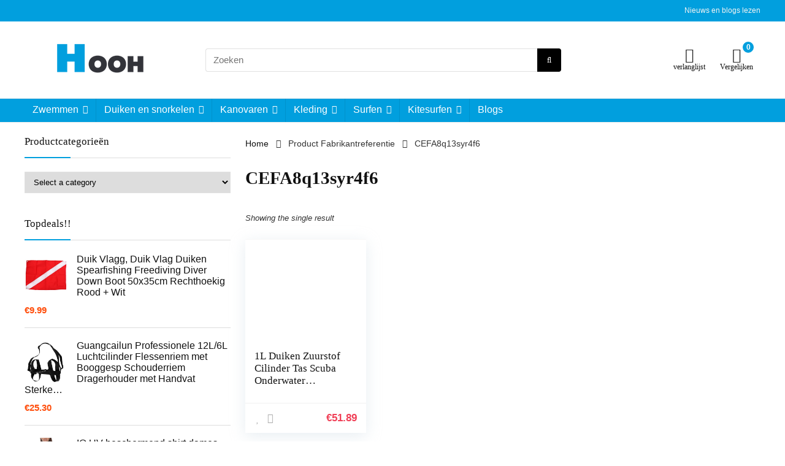

--- FILE ---
content_type: text/html; charset=UTF-8
request_url: https://www.hooh.be/fabrikantreferentie/cefa8q13syr4f6/
body_size: 36986
content:
<!DOCTYPE html><html lang="en-US"><head><meta charset="UTF-8" /><meta name="viewport" content="width=device-width, initial-scale=1.0" /><link rel="profile" href="http://gmpg.org/xfn/11" /><link rel="pingback" href="https://hooh.be/xmlrpc.php" /><title>‎CEFA8q13syr4f6 &#8211; Hooh.be</title><meta name='robots' content='max-image-preview:large' />
<style type="text/css">.WooZone-price-info{font-size:.6em}.woocommerce div.product p.price,.woocommerce div.product span.price{line-height:initial!important}</style><link rel='dns-prefetch' href='//hooh.be' /><link rel="alternate" type="application/rss+xml" title="Hooh.be &raquo; Feed" href="https://www.hooh.be/feed/" /><link rel="alternate" type="application/rss+xml" title="Hooh.be &raquo; ‎CEFA8q13syr4f6 Fabrikantreferentie Feed" href="https://www.hooh.be/fabrikantreferentie/cefa8q13syr4f6/feed/" /><style id='wp-img-auto-sizes-contain-inline-css' type='text/css'>img:is([sizes=auto i],[sizes^="auto," i]){contain-intrinsic-size:3000px 1500px}</style><style id="litespeed-ccss">a,article,aside,body,div,figure,form,h1,h3,h5,header,html,i,img,li,nav,p,span,ul{margin:0;padding:0;border:0;font-size:100%;font:inherit;vertical-align:baseline}article,aside,figure,header,nav{display:block}ul{list-style:none}*{box-sizing:border-box}body{background-color:#fff;color:#000;font-size:15px;font-family:Roboto,"Helvetica Neue",-apple-system,system-ui,BlinkMacSystemFont,"Segoe UI",Oxygen-Sans,sans-serif}a{text-decoration:none}button{outline:none}h3 a{color:#111;text-decoration:none}h1,h3,h5{font-weight:700;color:#111}h1{font-size:28px;line-height:34px;margin:10px 0 30px}h3{font-size:21px;line-height:28px;margin:10px 0 25px}h5{font-size:16px;line-height:20px;margin:10px 0 15px}.post p,article p{margin:0 0 30px}.post,article{font-size:16px;line-height:28px;color:#333}img{max-width:100%;height:auto;vertical-align:top;border:0}.clearfix:after,.clearfix:before{content:"";display:table}.clearfix:after{clear:both}.clearbox{clear:both}#main_header{z-index:1000}.header-top{border-bottom:1px solid #eee;min-height:30px;overflow:visible}.header-top .top-nav li{float:left;font-size:12px;line-height:14px;position:relative;z-index:99999999}.header-top .top-nav>ul>li{padding-left:13px;border-left:1px solid #666;margin:0 13px 0 0}.header-top .top-nav ul{list-style:none}.header-top .top-nav li:first-child{margin-left:0;border-left:0;padding-left:0}header .logo-section{padding:15px 0;overflow:visible}header .logo{max-width:450px;float:left;margin-right:15px;line-height:0}.header-actions-logo{float:right}.header-actions-logo .celldisplay{padding:0 12px;vertical-align:middle}.heads_icon_label{font-size:12px;display:block;line-height:15px;color:#111}.header_seven_style .search{margin:0 30px;padding:0;flex-grow:1;width:100%;max-width:580px}.header_seven_style>.rh-flex-right-align{flex:0 0 auto}form.search-form{padding:0;border:none;position:relative;width:auto;display:flex;margin:0;max-width:100%}form.search-form input[type=text]{border:1px solid #e1e1e1;height:38px;background-color:#fff;padding:2px 45px 2px 12px}form.search-form [type=submit]{border:none;padding:0 16px;line-height:38px;height:38px;vertical-align:middle;position:absolute;top:0;right:0}form.search-form.product-search-form input[type=text]{padding-right:12px;padding-left:12px;border-right:none}.search-header-contents{opacity:0;visibility:hidden;position:absolute}.head_search .search-form,.head_search form.search-form input[type=text]{width:100%;clear:both}header .search{width:300px;float:right;position:relative}.logo-section .search form.search-form input[type=text]{min-width:215px}.main-nav{background:#fcfcfc}.main-nav.white_style{border-top:1px solid #eee;border-bottom:1px solid #eee}.main-nav:after{content:'';display:table;clear:both}nav.top_menu{position:relative}nav.top_menu>ul{display:flex;display:-ms-flexbox}nav.top_menu ul li{display:inline-block;position:relative}nav.top_menu ul.sub-menu li{display:block;float:none}nav.top_menu>ul>li>a{font-weight:700;font-size:16px;line-height:19px;position:relative;color:#111;padding:8px 13px 11px;display:inline-block}nav.top_menu ul li.menu-item-has-children{position:relative}nav.top_menu ul.sub-menu{opacity:0;visibility:hidden;position:absolute}nav.top_menu ul.sub-menu>li>a{text-transform:none;font-size:15px;line-height:16px;color:#111;display:block;padding:15px 18px;border-top:1px solid #eee;font-weight:400}nav.top_menu ul.sub-menu>li:first-child>a{border-top-color:transparent}#slide-menu-mobile{display:none}nav.top_menu>ul>li{border-right:1px solid rgba(0,0,0,.08)}nav.top_menu>ul>li:last-child{border-right:none;box-shadow:none}.responsive_nav_wrap,#logo_mobile_wrapper,a.logo_image_mobile img{display:none}.rh-header-icon{font-size:24px;line-height:23px;color:#222}.rh-container{margin:0 auto;border:none;background:none transparent;width:1200px;box-shadow:none;position:relative;clear:both;padding:0}.rh-content-wrap{padding-top:20px;padding-bottom:20px}.main-side{width:840px;float:left;position:relative}.main-side{min-height:500px}.sidebar{width:336px;float:right;overflow:hidden}@media screen and (max-width:1279px) and (min-width:1141px){.rh-container{width:1080px}.main-side{width:755px}.sidebar{width:300px}}@media (max-width:1140px){header .logo{max-width:250px}}@media (max-width:1140px) and (min-width:1024px){.rh-container{width:980px}.main-side{width:655px}.sidebar{width:300px}}@media (max-width:1023px){.header-actions-logo,.header_seven_style .search{display:none}}@media (max-width:1023px) and (min-width:768px){.responsive_nav_wrap{display:block;width:100%;position:relative}.sidebar{border:none;clear:both;-webkit-column-count:2;-webkit-column-gap:20px;column-count:2;column-gap:20px}.sidebar .widget{margin:0 0 20px;width:350px;clear:none;-webkit-column-break-inside:avoid;-moz-column-break-inside:avoid;break-inside:avoid;-webkit-column-width:350px;transform:translateZ(0);column-width:350px}}@media (max-width:1023px){.tabletblockdisplay{display:block!important;width:100%!important;float:none;margin:0 0 10px;clear:both}.hideontablet,.logo-section .mobileinmenu{display:none}.sidebar{margin:30px auto 0 auto}.left-sidebar-archive .sidebar{margin:0 auto 30px auto}}.col_item{position:relative}.col_wrap_fourth{margin:0 -1% 15px}.col_wrap_fourth .col_item{width:23%;margin:0 1% 25px;float:left}.col_wrap_fourth .col_item:nth-child(4n+1){clear:both}.rh-flex-eq-height{display:flex;flex-wrap:wrap;flex-direction:row}.rh-flex-center-align{align-items:center;display:flex;flex-direction:row}.rh-flex-right-align{margin-left:auto}.rh-flex-justify-center{justify-content:center}.img-centered-flex>img{max-height:100%;border-radius:4px;object-fit:scale-down;flex:0 0 auto}@media (max-width:1023px) and (min-width:768px){.col_wrap_fourth{margin:0 -1.5% 20px;overflow:hidden}.col_wrap_fourth .col_item{width:30.33%;margin:0 1.5% 15px;float:left}.col_wrap_fourth .col_item:nth-child(3n+1){clear:both}.col_wrap_fourth .col_item:nth-child(4n+1){clear:none}}.wpsm-button{display:inline-block;white-space:nowrap;text-align:center;outline:0;background:#aaa;text-decoration:none;border:1px solid #7e7e7e;color:#fff;font-weight:700;padding:4px 10px;line-height:.8em;text-decoration:none;white-space:normal;text-shadow:0 1px 0 rgba(0,0,0,.25);box-shadow:0 1px 2px rgba(0,0,0,.2);position:relative;font-size:15px;box-sizing:border-box;font-style:normal}.redbrightcolor{color:red}.blackcolor{color:#111}.whitebg{background:#fff}.position-relative{position:relative}.position-static{position:static}.rhhidden{display:none}.flowhidden{overflow:hidden}.flowvisible{overflow:visible}.tabledisplay{display:table;width:100%}.celldisplay{display:table-cell;vertical-align:middle}.text-center{text-align:center}.text-right-align{text-align:right}.fontbold{font-weight:700}.fontnormal{font-weight:400}.lineheight20{line-height:20px}.lineheight15{line-height:15px}.upper-text-trans{text-transform:uppercase}.roundborder50p{border-radius:50%}.border-top{border-top:1px solid #eee}.border-grey{border:1px solid #dce0e0}.floatleft{float:left}.floatright{float:right}body .font90{font-size:90%}body .font80{font-size:80%}body .font120{font-size:120%}body .font130{font-size:130%}body .font105{font-size:105%}.mr5{margin-right:5px}.mr20{margin-right:20px}.ml5{margin-left:5px}.ml10{margin-left:10px}.ml15{margin-left:15px}.ml30{margin-left:30px}.mt10{margin-top:10px}.mt15{margin-top:15px}.mt30{margin-top:30px}.mb0{margin-bottom:0}.mb10{margin-bottom:10px}.mb15{margin-bottom:15px}.mt0{margin-top:0}.pr5{padding-right:5px}.pr10{padding-right:10px}.pr15{padding-right:15px}.pr20{padding-right:20px}.pl10{padding-left:10px}.pl15{padding-left:15px}.pl20{padding-left:20px}.pt10{padding-top:10px}.pt5{padding-top:5px}.pt15{padding-top:15px}.pt30{padding-top:30px}.pb5{padding-bottom:5px}.pb10{padding-bottom:10px}.pb15{padding-bottom:15px}.pb30{padding-bottom:30px}input[type=text]{box-sizing:border-box;outline:0;padding:9px 10px;color:#444;background:none #fff;border:1px solid #ccc;line-height:18px;font-weight:400;font-size:15px;line-height:18px;-webkit-appearance:none}select{padding:8px 10px;border-radius:0}.width-100p{width:100%}.abdposright{position:absolute;top:0;right:0;z-index:2}.abdfullwidth{position:absolute;top:0;right:0;bottom:0;left:0}.abposbot{position:absolute;bottom:0;right:0;left:0}.rh-shadow4{box-shadow:0 5px 23px rgba(188,207,219,.35);border-top:1px solid #f8f8f8}.wishaddedwrap,.wishremovedwrap{display:none}.dl-menuwrapper button{border:none;width:48px;height:53px;overflow:hidden;position:relative;outline:none;background:0 0}.dl-menuwrapper button svg line{stroke:#111;stroke-width:2;stroke-dasharray:26;animation:svglineltr 1s linear}@keyframes svglineltr{0%{stroke-dashoffset:26}100%{stroke-dashoffset:0}}.rh-sslide-panel{visibility:hidden}a.logo_image_mobile img{max-height:50px;max-width:160px;vertical-align:middle;height:auto;width:auto}.rh-icon-notice{position:absolute;min-width:18px;height:18px;background:#f50000;text-align:center;padding:0 2px;color:#fff;font:bold 12px/18px Arial;border-radius:50%}.wpsm-button.rehub_main_btn{font-weight:700;font-size:16px;line-height:17px;padding:.65em 1.1em;text-transform:uppercase;position:relative;text-align:center;display:inline-block}figure.eq_figure img{height:150px}@media screen and (max-width:1023px){.responsive_nav_wrap{display:block}.main-side,.sidebar{width:100%;float:none;display:block}.rh-container{width:100%;padding-left:15px;padding-right:15px}}@media (max-width:767px){nav.top_menu,.header_top_wrap{display:none}.main-nav .rh-container{padding:0}.hideonmobile{display:none}body .mobfont100{font-size:100%}.col_wrap_fourth{margin:0 0 20px}.col_wrap_fourth .col_item{width:47%;margin:0 1.5% 15px}.col_wrap_fourth .col_item:nth-child(2n+1){clear:both}}@media (max-width:479px){.main-side{border:none;box-shadow:none;padding:0}body:not(.dark_body):not(.page-template-template-systempages){background:#fff}.showonsmobile{display:block}.hideonsmobile{display:none}.mobilesblockdisplay{display:block;width:100%;float:none;margin-left:0;margin-right:0}.col_wrap_fourth .col_item{width:100%;margin:0 0 14px}.col_item.two_column_mobile{width:48%;margin:0 1% 25px}figure.eq_figure img{height:120px}}.woocommerce div.product span.price{line-height:initial!important}html,body,div,span,h1,h3,h5,p,a,img,i,ul,li,form,article,aside,figure,header,nav{margin:0;padding:0;border:0;font-size:100%;font:inherit;vertical-align:baseline}article,aside,figure,header,nav{display:block}ul{list-style:none}*{box-sizing:border-box}body{background-color:#fff;color:#000;font-size:15px;font-family:Roboto,"Helvetica Neue",-apple-system,system-ui,BlinkMacSystemFont,"Segoe UI",Oxygen-Sans,sans-serif}a{text-decoration:none}button{outline:none}h3 a{color:#111;text-decoration:none}h1,h3,h5{font-weight:700;color:#111}h1{font-size:29px;line-height:34px;margin:10px 0 31px}h3{font-size:20px;line-height:28px;margin:10px 0 25px}h5{font-size:16px;line-height:20px;margin:10px 0 15px}article p,.post p{margin:0 0 31px}article,.post{font-size:16px;line-height:28px;color:#333}img{max-width:100%;height:auto;vertical-align:top;border:0}.clearfix:before,.clearfix:after{content:"";display:table}.clearfix:after{clear:both}.clearbox{clear:both}.heartplus:before,.re-compare-icon-toggle:before,.icon-search-onclick:before,nav.top_menu ul.menu:not(.off-canvas)>li.menu-item-has-children>a:before{font-family:rhicons}#main_header{z-index:1000}.responsive_nav_wrap{display:none;position:relative;width:100%}header .logo-section{padding:15px 0;overflow:visible}header .logo{max-width:450px;float:left;margin-right:15px;line-height:0}.header-actions-logo{float:right}.header-actions-logo .celldisplay{padding:0 12px;vertical-align:middle}.heads_icon_label{font-size:12px;display:block;line-height:15px;color:#111}.header_seven_style .search{margin:0 30px;padding:0;flex-grow:1;width:100%;max-width:580px}.header_seven_style>.rh-flex-right-align{flex:0 0 auto}.icon-search-onclick:before{content:"\f002"}button.icon-search-onclick i{font-size:20px!important}button.icon-search-onclick:before{display:none}form.search-form{padding:0;border:none;position:relative;width:auto;display:flex;margin:0;max-width:100%}form.search-form input[type=text]{border:1px solid #e1e1e1;height:38px;background-color:#fff;padding:2px 45px 2px 12px}form.search-form [type=submit]{border:none;padding:0 16px;line-height:38px;height:38px;vertical-align:middle;position:absolute;top:0;right:0}.search-header-contents{width:100%;height:100%;position:fixed;left:0;top:0;right:0;bottom:0;opacity:0;visibility:hidden;z-index:9999999;text-align:center;margin:0 auto;background-color:rgba(0,0,0,.7)}.search-header-contents .search-form{max-width:1000px;margin:0 auto;width:100%;transform:translateY(-100%);opacity:0}.search-header-contents form.search-form input[type=text]{width:100%;height:74px;border:none;line-height:74px;font-size:25px;padding:5px 37px 5px 25px!important}.search-header-contents form.search-form [type=submit]{line-height:74px;height:74px;background:#fff!important;color:#333!important;padding:0 25px;font-size:25px}.rh-outer-wrap{transform-origin:center top}.head_search .search-form,.head_search form.search-form input[type=text]{width:100%;clear:both}header .search{width:300px;float:right;position:relative}.logo-section .search form.search-form input[type=text]{min-width:215px}.main-nav{background:#fcfcfc}.main-nav.white_style{border-top:1px solid #eee;border-bottom:1px solid #eee}.main-nav:after{content:'';display:table;clear:both}nav.top_menu{position:relative}nav.top_menu>ul{display:flex}nav.top_menu ul li{display:inline-block;position:relative}nav.top_menu ul.sub-menu li{display:block;float:none}nav.top_menu>ul>li>a{font-weight:700;font-size:16px;line-height:19px;position:relative;color:#111;padding:8px 13px 11px;display:inline-block}nav.top_menu ul.menu:not(.off-canvas)>li.menu-item-has-children>a:before{font-size:14px;content:'\f107';margin:0 0 0 7px;float:right}nav.top_menu ul li.menu-item-has-children{position:relative}nav.top_menu ul.sub-menu{transform:translateY(10px);opacity:0;visibility:hidden;background:#fff;position:absolute;z-index:9999999;width:250px;box-shadow:0 20px 40px -5px rgb(9 30 66/18%);backface-visibility:hidden;left:-999999px}nav.top_menu ul.sub-menu{padding:12px 0}nav.top_menu ul.sub-menu>li>a{text-transform:none;font-size:15px;line-height:22px;color:#111!important;display:block;padding:10px 25px;font-weight:400}nav.top_menu ul.sub-menu>li:first-child>a{border-top-color:transparent}nav.top_menu>ul>li>ul.sub-menu>li:first-child>a:after{position:absolute;content:"";width:0;height:0;border-style:solid;top:-5px;left:19px;border-width:0 6px 6px;border-color:transparent transparent #fff}nav.top_menu>ul>li{border-right:1px solid rgba(0,0,0,.08)}nav.top_menu>ul>li:last-child{border-right:none!important;box-shadow:none}#slide-menu-mobile{display:none}#mobpanelimg{max-height:100px;max-width:150px;width:auto;height:auto}.rh-sslide-panel{position:fixed;top:0;left:0;height:100%;width:100%;visibility:hidden;z-index:999999}.rh-close-btn,.rh-close-btn i{width:40px;height:40px;font-size:20px;line-height:40px}a.logo_image_mobile img{max-height:50px;max-width:160px;vertical-align:middle;height:auto;width:auto}.rh-header-icon{font-size:24px;line-height:23px;color:#222}.re-compare-notice,.rh-icon-notice{position:absolute;top:-10px;left:17px;z-index:9;min-width:18px;height:18px;background:#f50000;text-align:center;padding:0 2px;color:#fff;font:bold 12px/18px Arial;border-radius:50%;transform:scale(1)}#logo_mobile_wrapper,a.logo_image_mobile img{display:none}.dl-menuwrapper button{border:none;width:48px;height:53px;overflow:hidden;position:relative;outline:none;background:0 0}.dl-menuwrapper button i{color:#111;font-size:36px}.dl-menuwrapper button svg line{stroke:#111;stroke-width:2;stroke-dasharray:26;animation:svglineltr 1s linear}#mobile-menu-icons{padding-right:7px}@keyframes svglineltr{0%{stroke-dashoffset:26}100%{stroke-dashoffset:0}}.rh-container{margin:0 auto;border:none;background:none transparent;width:1200px;box-shadow:none;position:relative;clear:both;padding:0}.rh-content-wrap{padding-top:20px;padding-bottom:20px}.main-side{width:840px;float:left;position:relative}.main-side{min-height:70vh}.sidebar{width:336px;float:right;overflow:hidden}@media screen and (max-width:1279px) and (min-width:1141px){.rh-container{width:1080px}.main-side{width:755px}.sidebar{width:300px}nav.top_menu>ul>li>a{padding-left:12px;padding-right:12px}}@media (max-width:1140px){header .logo{max-width:250px}}@media (max-width:1140px) and (min-width:1024px){.rh-container{width:980px}.main-side{width:655px}.sidebar{width:300px}nav.top_menu>ul>li>a{font-size:14px;padding-left:8px;padding-right:8px}nav.top_menu>ul>li{border:none}}@media (max-width:1024px){.logo-section .mobileinmenu,.hideontablet{display:none!important}.responsive_nav_wrap{display:block}.header-actions-logo,.header_seven_style .search{display:none}.tabletblockdisplay{display:block!important;width:100%!important;float:none!important;margin:0 0 10px;clear:both!important}nav.top_menu,.header_top_wrap{display:none}}@media (max-width:1023px) and (min-width:768px){.sidebar{border:none;clear:both;column-count:2;column-gap:20px}.sidebar .widget{margin:0 0 20px;clear:none;break-inside:avoid;transform:translateZ(0);column-width:350px}}@media (max-width:1023px){.sidebar{margin:30px auto 0 auto}.left-sidebar-archive .sidebar{margin:0 auto 30px auto}.sidebar,.main-side{width:100%;float:none;display:block}.rh-container{width:100%;padding-left:15px;padding-right:15px}.header_wrap .rh-container{padding:0}}@media (max-width:767px){.hideonmobile{display:none!important}article h1{font-size:28px;line-height:32px}}@media (max-width:479px){.main-side{border:none;box-shadow:none;padding:0}body:not(.dark_body):not(.page-template-template-systempages){background:#fff!important}.showonsmobile{display:block!important}.hideonsmobile{display:none!important}.mobilesblockdisplay{display:block!important;width:100%!important;float:none!important;margin-left:0!important;margin-right:0!important}}@media (min-width:768px){.search-header-contents{padding:30vh 30px 70vh}}.post{margin-bottom:15px;counter-reset:wpsmtop;word-wrap:break-word}#topcontrol{transform-style:preserve-3d;backface-visibility:hidden;z-index:1008;background:rgba(0,0,0,.4);border-radius:5px 0 0 5px;position:fixed;bottom:125px;right:0;overflow:auto;font-size:16px;line-height:32px;height:32px;width:32px;color:#fff!important;text-align:center;opacity:0}img.lazyload{opacity:0;visibility:hidden}.widget{margin-bottom:35px;clear:both;overflow:hidden}.widget .title{position:relative;border-bottom:1px solid #ddd;padding-bottom:15px;font-weight:400;font-size:17px;line-height:22px;color:#111;margin:0 0 22px}.widget .title:after{content:' ';width:75px;border-bottom:2px solid #111;display:block;position:absolute;bottom:-1px}.widget p{font-size:14px;margin-bottom:12px;line-height:20px}.widget select{max-width:100%}.footer-bottom .footer_widget p{margin-bottom:22px;font-size:95%}.footer-bottom .footer_widget a{text-decoration:underline}.comparecompact.wpsm-button.wpsm-button-new-compare{padding:5px;margin:0;box-shadow:none;border:none;background:0 0}.comparecompact.wpsm-button.wpsm-button-new-compare i{padding:0}.comparecompact.wpsm-button .comparelabel{display:none}p:empty{display:none}.redbrightcolor{color:#f04057}.blackcolor{color:#111}.whitebg{background:#fff}.position-relative{position:relative}.position-static{position:static!important}.rhhidden{display:none}.flowhidden{overflow:hidden}.flowvisible{overflow:visible!important}.tabledisplay{display:table;width:100%}.celldisplay{display:table-cell;vertical-align:middle}.text-center{text-align:center}.text-right-align{text-align:right}.fontbold{font-weight:700}.fontnormal{font-weight:400!important}.lineheight20{line-height:20px}.lineheight15{line-height:15px}.upper-text-trans{text-transform:uppercase}.roundborder50p{border-radius:50%}.border-top{border-top:1px solid rgba(206,206,206,.3)}.border-grey{border:1px solid #dce0e0}.floatleft{float:left}.floatright{float:right}body .font90{font-size:90%}body .font80{font-size:80%}body .font120{font-size:120%}body .font130{font-size:130%}body .font105{font-size:105%}.mr5{margin-right:5px!important}.mr20{margin-right:20px!important}.ml5{margin-left:5px!important}.ml10{margin-left:10px!important}.ml15{margin-left:15px!important}.ml30{margin-left:30px!important}.mt10{margin-top:10px!important}.mt15{margin-top:15px!important}.mt30{margin-top:30px!important}.mb0{margin-bottom:0!important}.mb10{margin-bottom:10px!important}.mb15{margin-bottom:15px!important}.mt0{margin-top:0!important}.pr5{padding-right:5px!important}.pr10{padding-right:10px!important}.pr15{padding-right:15px!important}.pr20{padding-right:20px!important}.pl10{padding-left:10px!important}.pl15{padding-left:15px!important}.pl20{padding-left:20px!important}.pt10{padding-top:10px!important}.pt5{padding-top:5px!important}.pt15{padding-top:15px!important}.pt30{padding-top:30px!important}.pb5{padding-bottom:5px!important}.pb10{padding-bottom:10px!important}.pb15{padding-bottom:15px!important}.pb30{padding-bottom:30px!important}input[type=text]{box-sizing:border-box;outline:0;padding:9px 10px;color:#444;background:none #fff;border:1px solid #ccc;line-height:18px;font-weight:400;font-size:15px;line-height:18px;-webkit-appearance:none}select{padding:8px 10px;border-radius:0}.width-100p{width:100%}nav.top_menu>ul:not(.off-canvas)>li>a:after{position:absolute;top:0;left:50%;content:"";height:3px;width:0}nav.top_menu>ul:not(.off-canvas)>li>a:after{top:-1px}.rh-circular-hover:before{content:"";position:absolute;top:-10px;left:-10px;width:calc(100% + 20px);height:calc(100% + 20px);background-color:rgba(0,0,0,.05);transform:scale(0);border-radius:100%;z-index:1}@media (max-width:767px){body .mobfont100{font-size:100%}}.abdposright{position:absolute;top:0;right:0;z-index:2}.abdfullwidth{position:absolute;top:0;right:0;bottom:0;left:0}.abposbot{position:absolute;bottom:0;right:0;left:0}.rh-hovered-scale{opacity:0;transform:scale(0)}.rh-cartbox{box-shadow:rgba(0,0,0,.15) 0px 1px 2px;overflow:hidden;background:#fff;padding:20px;position:relative;border-top:1px solid #efefef}.rh-shadow4{box-shadow:0 5px 23px rgba(188,207,219,.35);border-top:1px solid #f8f8f8}body .rh-shadow-sceu{box-shadow:1px 1px 2px 1px rgba(0,0,0,.1),-1px -1px 1px 1px rgba(247,251,255,.5),3px 3px 8px 2px rgba(0,0,0,0) inset}.text-clamp{display:-webkit-box;-webkit-box-orient:vertical;overflow:hidden}.text-clamp-3{-webkit-line-clamp:3}.heartplus:before{content:"\e86d";line-height:25px;display:inline-block}.heart_thumb_wrap .heartplus{color:#666;margin:0 3px;text-align:center;display:inline-block;vertical-align:middle;font-size:1em;border-radius:4px;outline:none;line-height:27px}.heart_thumb_wrap .thumbscount{color:#555;margin:0 3px}.heart_thumb_wrap .heartplus:before{content:"\f004"}.button_action .wpsm-button.wpsm-button-new-compare,.button_action .heart_thumb_wrap .heartplus{color:#aaa}.button_action .thumbscount,.button_action .wishaddedwrap,.button_action .wishremovedwrap{display:none!important}.thumbscount{font-size:12px;line-height:29px;margin:0 0 0 8px;display:inline-block;color:#67a827}.wishremovedwrap,.wishaddedwrap{display:none}.wpsm-button.rehub_main_btn{font-weight:700;font-size:16px;line-height:17px;padding:.65em 1.1em;color:#fff!important;text-transform:uppercase;position:relative;text-align:center;border:none;text-decoration:none;display:inline-block}.wpsm-button.rehub_main_btn{font-weight:700;font-size:17px;line-height:17px;padding:10px 20px}figure.eq_figure img{height:150px}.col_item{position:relative}.col_wrap_fourth{margin:0 -1% 15px}.col_wrap_fourth .col_item{width:23%;margin:0 1% 25px;float:left}.col_wrap_fourth .col_item:nth-child(4n+1){clear:both}.rh-flex-eq-height{display:flex;flex-wrap:wrap;flex-direction:row}.rh-flex-center-align{align-items:center;display:flex;flex-direction:row}.rh-flex-right-align{margin-left:auto}.rh-flex-justify-center{justify-content:center}.img-centered-flex>img{max-height:100%;border-radius:4px;object-fit:scale-down;flex:0 0 auto}@media (max-width:1023px) and (min-width:768px){.col_wrap_fourth{margin:0 -1.5% 20px;overflow:hidden}.col_wrap_fourth .col_item{width:30.33%;margin:0 1.5% 15px;float:left}.col_wrap_fourth .col_item:nth-child(3n+1){clear:both}.col_wrap_fourth .col_item:nth-child(4n+1){clear:none}}@media (max-width:767px){.col_wrap_fourth{margin:0 0 20px}.col_wrap_fourth .col_item{width:47%;margin:0 1.5% 15px}.col_wrap_fourth .col_item:nth-child(2n+1){clear:both}}@media (max-width:479px){.col_item{width:100%!important;margin:0 0 14px!important}.col_item.two_column_mobile{width:48%!important;margin:0 1% 25px!important}}.wpsm-button{display:inline-block;white-space:nowrap;text-align:center;outline:none;background:#aaa;text-decoration:none;border:1px solid #7e7e7e;color:#fff;font-weight:700;padding:4px 10px;line-height:.8em;text-decoration:none;white-space:normal;box-shadow:0 1px 2px rgba(0,0,0,.2);position:relative;font-size:15px;font-style:normal}.wpsm-button.white{border:1px solid transparent;background-color:#f6f6f6;color:#111;text-shadow:none;box-shadow:0 1px 2px 0 rgba(60,64,67,.3),0 1px 2px rgba(0,0,0,.08)}.wpsm-button.small{padding:5px 12px;line-height:12px;font-size:12px}.wpsm-button.small i{padding-right:5px}.rh-sslide-panel-wrap{position:fixed;width:400px;height:100%;top:0;background:#ecf0f1;z-index:1}.rh-sslide-panel-heading{position:fixed;width:400px;background:rgba(255,255,255,.96);box-shadow:0 1px 1px rgba(0,0,0,.08);z-index:2;top:-50px}.rh-sslide-panel-tabs{height:100%;overflow:auto}.from-right .rh-sslide-panel-wrap{right:0;transform:translate3d(100%,0,0)}.rh-sslide-panel:after{position:absolute;top:0;left:0;width:100%;height:100%;background:0 0;content:""}.rh-sslide-panel-inner{opacity:0;-webkit-backface-visibility:hidden;height:100%}@media only screen and (max-width:1170px){.rh-sslide-panel-wrap,.rh-sslide-panel-heading{width:340px}}.wpsm-button.wpsm-button-new-compare i{font-size:16px;line-height:14px}.not-incompare .re-icon-compare:before{content:"\e92e";display:inline-block}#re-compare-bar-tabs ul{padding:0 20px 20px}.re-compare-destin.wpsm-button{font-size:20px!important;opacity:0;padding:15px 20px;display:block;font-weight:700;margin:20px;line-height:22px;text-align:center;border:none!important}.re-compare-destin.wpsm-button i{margin:0 8px}#re-compare-bar-tabs ul:after{content:"";display:block;clear:both}#re-compare-bar-tabs ul li{padding:10px 0;color:#707070;font-size:15px;line-height:15px;display:inline-block;margin:0 15px 15px 0}#re-compare-icon-fixed{z-index:999;position:fixed;top:270px;width:55px;height:55px;line-height:55px;background:#fff;right:0;text-align:center;font-size:22px;box-shadow:0 0 20px rgb(187 187 187/36%);border-radius:8px 0 0 8px}.re-compare-icon-toggle:before{content:"\e92e";position:absolute;left:0;font-size:22px;top:0;opacity:0;transform:scale(2)}.re-compare-icon-toggle{position:relative;line-height:22px;display:inline-block}ul{box-sizing:border-box}:root{--wp--preset--font-size--normal:16px;--wp--preset--font-size--huge:42px}body{--wp--preset--color--black:#000;--wp--preset--color--cyan-bluish-gray:#abb8c3;--wp--preset--color--white:#fff;--wp--preset--color--pale-pink:#f78da7;--wp--preset--color--vivid-red:#cf2e2e;--wp--preset--color--luminous-vivid-orange:#ff6900;--wp--preset--color--luminous-vivid-amber:#fcb900;--wp--preset--color--light-green-cyan:#7bdcb5;--wp--preset--color--vivid-green-cyan:#00d084;--wp--preset--color--pale-cyan-blue:#8ed1fc;--wp--preset--color--vivid-cyan-blue:#0693e3;--wp--preset--color--vivid-purple:#9b51e0;--wp--preset--color--main:var(--rehub-main-color);--wp--preset--color--secondary:var(--rehub-sec-color);--wp--preset--color--buttonmain:var(--rehub-main-btn-bg);--wp--preset--color--cyan-grey:#abb8c3;--wp--preset--color--orange-light:#fcb900;--wp--preset--color--red:#cf2e2e;--wp--preset--color--red-bright:#f04057;--wp--preset--color--vivid-green:#00d084;--wp--preset--color--orange:#ff6900;--wp--preset--color--blue:#0693e3;--wp--preset--gradient--vivid-cyan-blue-to-vivid-purple:linear-gradient(135deg,rgba(6,147,227,1) 0%,#9b51e0 100%);--wp--preset--gradient--light-green-cyan-to-vivid-green-cyan:linear-gradient(135deg,#7adcb4 0%,#00d082 100%);--wp--preset--gradient--luminous-vivid-amber-to-luminous-vivid-orange:linear-gradient(135deg,rgba(252,185,0,1) 0%,rgba(255,105,0,1) 100%);--wp--preset--gradient--luminous-vivid-orange-to-vivid-red:linear-gradient(135deg,rgba(255,105,0,1) 0%,#cf2e2e 100%);--wp--preset--gradient--very-light-gray-to-cyan-bluish-gray:linear-gradient(135deg,#eee 0%,#a9b8c3 100%);--wp--preset--gradient--cool-to-warm-spectrum:linear-gradient(135deg,#4aeadc 0%,#9778d1 20%,#cf2aba 40%,#ee2c82 60%,#fb6962 80%,#fef84c 100%);--wp--preset--gradient--blush-light-purple:linear-gradient(135deg,#ffceec 0%,#9896f0 100%);--wp--preset--gradient--blush-bordeaux:linear-gradient(135deg,#fecda5 0%,#fe2d2d 50%,#6b003e 100%);--wp--preset--gradient--luminous-dusk:linear-gradient(135deg,#ffcb70 0%,#c751c0 50%,#4158d0 100%);--wp--preset--gradient--pale-ocean:linear-gradient(135deg,#fff5cb 0%,#b6e3d4 50%,#33a7b5 100%);--wp--preset--gradient--electric-grass:linear-gradient(135deg,#caf880 0%,#71ce7e 100%);--wp--preset--gradient--midnight:linear-gradient(135deg,#020381 0%,#2874fc 100%);--wp--preset--font-size--small:13px;--wp--preset--font-size--medium:20px;--wp--preset--font-size--large:36px;--wp--preset--font-size--x-large:42px;--wp--preset--font-family--system-font:Roboto,"Helvetica Neue",-apple-system,system-ui,BlinkMacSystemFont,"Segoe UI",Oxygen-Sans,sans-serif;--wp--preset--font-family--rh-nav-font:var(--rehub-nav-font,Roboto,"Helvetica Neue",-apple-system,system-ui,BlinkMacSystemFont,"Segoe UI",Oxygen-Sans,sans-serif);--wp--preset--font-family--rh-head-font:var(--rehub-head-font,Roboto,"Helvetica Neue",-apple-system,system-ui,BlinkMacSystemFont,"Segoe UI",Oxygen-Sans,sans-serif);--wp--preset--font-family--rh-btn-font:var(--rehub-btn-font,Roboto,"Helvetica Neue",-apple-system,system-ui,BlinkMacSystemFont,"Segoe UI",Oxygen-Sans,sans-serif);--wp--preset--font-family--rh-body-font:var(--rehub-body-font,Roboto,"Helvetica Neue",-apple-system,system-ui,BlinkMacSystemFont,"Segoe UI",Oxygen-Sans,sans-serif);--wp--preset--spacing--20:.44rem;--wp--preset--spacing--30:.67rem;--wp--preset--spacing--40:1rem;--wp--preset--spacing--50:1.5rem;--wp--preset--spacing--60:2.25rem;--wp--preset--spacing--70:3.38rem;--wp--preset--spacing--80:5.06rem;--wp--preset--shadow--natural:6px 6px 9px rgba(0,0,0,.2);--wp--preset--shadow--deep:12px 12px 50px rgba(0,0,0,.4);--wp--preset--shadow--sharp:6px 6px 0px rgba(0,0,0,.2);--wp--preset--shadow--outlined:6px 6px 0px -3px rgba(255,255,255,1),6px 6px rgba(0,0,0,1);--wp--preset--shadow--crisp:6px 6px 0px rgba(0,0,0,1)}body{margin:0;--wp--style--global--content-size:760px;--wp--style--global--wide-size:900px}body{padding-top:0;padding-right:0;padding-bottom:0;padding-left:0}h1{font-size:29px;line-height:34px;margin-top:10px;margin-bottom:31px}h3{font-size:20px;line-height:28px;margin-top:10px;margin-bottom:25px}h5{font-size:16px;line-height:20px;margin-top:10px;margin-bottom:15px}p{font-size:16px;line-height:28px}.rhicon{font-family:'rhicons'!important;speak:never;font-style:normal;font-weight:400;font-variant:normal;text-transform:none;line-height:1;display:inline-block;-webkit-font-smoothing:antialiased;-moz-osx-font-smoothing:grayscale}.rhi-chevron-up:before{content:"\f077"}.rhi-arrow-circle-right:before{content:"\f0a9"}.rhi-times-circle:before{content:"\f057"}.rhi-angle-right:before{content:"\f105"}.rhi-search:before{content:"\f002"}.rhi-times:before{content:"\f00d"}.rhi-shuffle:before{content:"\e92e"}.rhi-hearttip:before{content:"\e930"}form.search-form.product-search-form [type=submit]{position:static}form.search-form.product-search-form input[type=text]{padding-right:12px;padding-left:12px;border-right:none}.woocommerce div.product{position:relative}.woocommerce .products{margin-top:1em;padding:0;clear:both}.woocommerce .products .product a{text-decoration:none}.woocommerce .products .product figure{margin:0 0 15px;position:relative;text-align:center}.woocommerce .products .product figure img{max-width:100%;display:inline-block}.woocommerce .products .product .price{display:block;font-size:17px;line-height:20px;font-weight:700}.products .button_action{z-index:2;position:absolute;top:10px;left:10px;right:auto;background:rgba(255,255,255,.78);border-radius:100px;padding:0 5px}.woocommerce .products.woogridrev .product{padding:0 0 50px}.woocommerce .woocommerce-result-count{margin:0;float:left;font-size:13px;font-style:italic;padding:4px 10px 4px 0}.woocommerce .woocommerce-ordering{margin:0 0 2em;float:right}.woocommerce .woocommerce-ordering select{border-color:#e8e8e8;border-radius:6px;font-size:14px;height:38px}.widget_product_categories{padding-bottom:4px}.woocommerce ul.product_list_widget{list-style:none outside;padding:0;margin:0}.woocommerce ul.product_list_widget li:after{content:"";display:block;clear:both}.woocommerce ul.product_list_widget li{margin:0 0 20px;list-style:none;border-bottom:1px solid #ddd;padding-bottom:20px}.woocommerce ul.product_list_widget li:last-child{border:none}ul.product_list_widget>li>a{display:block;font-size:16px;line-height:18px;color:#111;margin-bottom:11px}ul.product_list_widget li span.amount{color:#ff4e0c;font-weight:700}ul.product_list_widget li img{margin-right:15px;width:70px;height:70px;float:left}.clear{clear:both;height:0}@media screen and (max-width:1023px){#rh_woo_mbl_sidebar .sidebar{width:85%;background-color:#fff;position:fixed;right:100%;top:0;bottom:0;overflow:hidden;color:#aaa;z-index:100000;margin:0;padding:0;opacity:1;display:block;height:100%;overflow-y:auto;padding:20px}#mobile-trigger-sidebar{display:inline-block;border-radius:5px}}@media only screen and (max-width:479px){.woo_column_grid .price{float:left}.woocommerce .woocommerce-result-count{float:none;margin-bottom:10px}.woocommerce .woocommerce-ordering,.woocommerce .woocommerce-ordering select{width:100%}}@media (min-width:1025px){header .logo-section{padding:30px 0}}nav.top_menu>ul>li>a{font-weight:400}h1,h3,h5,.widget .title,.rehub-main-font{font-family:"Poppins",trebuchet ms;font-style:normal}h1,h3,h5{font-weight:700}:root{--rehub-head-font:Poppins}.sidebar,body{font-family:"Poppins",arial!important;font-weight:400;font-style:normal}:root{--rehub-body-font:Poppins}header .main-nav{background:none repeat scroll 0 0 #019fde!important;box-shadow:none}.main-nav{border-bottom:none;border-top:none}.header_top_wrap{background:none repeat scroll 0 0 #019fde!important}.header-top,.header_top_wrap{border:none!important}.header-top .top-social,.header-top .top-social a{color:#f4f4f4!important}.header-top .top-nav li{border:none!important}nav.top_menu>ul>li>a{color:#fff!important}.dl-menuwrapper button i{color:#fff!important}.dl-menuwrapper button svg line{stroke:#fff!important}.left-sidebar-archive .main-side{float:right}.left-sidebar-archive .sidebar{float:left}.widget .title:after{border-bottom:2px solid #019fde}nav.top_menu ul li ul.sub-menu{border-bottom:2px solid #019fde}.rehub-main-color-bg,nav.top_menu>ul:not(.off-canvas)>li>a:after{background:#019fde}a,.rehub-main-color{color:#019fde}form.search-form [type=submit]{background:#000!important;color:#fff!important;outline:0}form.search-form input[type=text]{border-radius:4px}form.search-form.product-search-form input[type=text]{border-radius:4px 0 0 4px}form.search-form [type=submit]{border-radius:0 4px 4px 0}input[type=text]{border-radius:4px}#rhSplashSearch form.search-form input[type=text],#rhSplashSearch form.search-form [type=submit]{border-radius:0!important}.wpsm-button.rehub_main_btn{background:none #f79401!important;color:#fff!important;fill:#fff!important;border:none!important;text-decoration:none!important;outline:0;box-shadow:-1px 6px 19px rgba(247,148,1,.2)!important;border-radius:4px!important}:root{--rehub-main-color:#019fde;--rehub-sec-color:#000;--rehub-main-btn-bg:#f79401}@media (min-width:1400px){.rh-container{width:1330px}.sidebar{width:300px}.main-side:not(.full_width){width:1000px}}@media (min-width:1600px){.rh-container{width:1530px}.sidebar{width:300px}.main-side:not(.full_width){width:1200px}}.woocommerce-ordering{display:none!important}.header-top{border-bottom:1px solid #eee;min-height:30px;overflow:visible}.header-top .top-nav li{float:left;font-size:12px;line-height:14px;position:relative;z-index:99999999}.header-top .top-nav>ul>li{padding-left:13px;border-left:1px solid #666;margin:0 13px 0 0}.header-top .top-nav ul{list-style:none}.header-top .top-nav li:first-child{margin-left:0;border-left:0;padding-left:0}nav.woocommerce-breadcrumb{font-size:14px;margin:5px 0 30px;line-height:18px}nav.woocommerce-breadcrumb a{text-decoration:none;color:#111}.woocommerce-breadcrumb span.delimiter{margin:0 12px}.footer-bottom.dark_style .footer_widget a{color:#f1f1f1}#sfba_thanks_container{display:flex;align-items:center;width:100%;height:100%;position:absolute;background:rgba(0,0,0,.8);top:0;left:0;opacity:1}#sfba_thanks_image{margin:0}#sfba_thanks_message{margin:0;text-align:center;font-size:22px;color:#fff;font-family:inherit;padding:0 15px;line-height:1.2}.sfba-main-form-container .sfba-email-field-error{text-align:left;line-height:1.2;margin-top:10px;font-family:inherit;font-size:15px}form.sfba_subscribe_form *{-webkit-box-sizing:border-box;-moz-box-sizing:border-box;box-sizing:border-box}#sfba_thanks_image.sfba-noempty{margin:0 auto 10px;max-width:100px;max-height:100px;overflow:hidden}#sfba_thanks_image img{width:auto;height:auto;max-width:100%;max-height:100%;margin:0 auto}#sfba_thanks_message{margin:0;text-align:center;font-size:20px;color:#fff;font-family:inherit;padding:0 15px;line-height:1.2}.sfba_thanks_container a.sfba-form-close{width:16px;height:16px;line-height:16px;position:absolute;top:6px;right:6px;z-index:1;opacity:.75;color:#fff;text-decoration:none;font-size:36px}select.dropdown_product_cat{border:1px solid #e1e1e1;width:100%}form.search-form.product-search-form [type=submit]{position:static}</style><script type="litespeed/javascript">!function(a){"use strict";var b=function(b,c,d){function e(a){return h.body?a():void setTimeout(function(){e(a)})}function f(){i.addEventListener&&i.removeEventListener("load",f),i.media=d||"all"}var g,h=a.document,i=h.createElement("link");if(c)g=c;else{var j=(h.body||h.getElementsByTagName("head")[0]).childNodes;g=j[j.length-1]}var k=h.styleSheets;i.rel="stylesheet",i.href=b,i.media="only x",e(function(){g.parentNode.insertBefore(i,c?g:g.nextSibling)});var l=function(a){for(var b=i.href,c=k.length;c--;)if(k[c].href===b)return a();setTimeout(function(){l(a)})};return i.addEventListener&&i.addEventListener("load",f),i.onloadcssdefined=l,l(f),i};"undefined"!=typeof exports?exports.loadCSS=b:a.loadCSS=b}("undefined"!=typeof global?global:this);!function(a){if(a.loadCSS){var b=loadCSS.relpreload={};if(b.support=function(){try{return a.document.createElement("link").relList.supports("preload")}catch(b){return!1}},b.poly=function(){for(var b=a.document.getElementsByTagName("link"),c=0;c<b.length;c++){var d=b[c];"preload"===d.rel&&"style"===d.getAttribute("as")&&(a.loadCSS(d.href,d,d.getAttribute("media")),d.rel=null)}},!b.support()){b.poly();var c=a.setInterval(b.poly,300);a.addEventListener&&a.addEventListener("load",function(){b.poly(),a.clearInterval(c)}),a.attachEvent&&a.attachEvent("onload",function(){a.clearInterval(c)})}}}(this);</script> <link data-optimized="1" data-asynced="1" as="style" onload="this.onload=null;this.rel='stylesheet'"  rel='preload' id='rhstyle-css' href='https://hooh.be/wp-content/litespeed/css/88dfd7b8393aaee69be19c1e03352e02.css?ver=52e02' type='text/css' media='all' /><noscript><link data-optimized="1" rel='stylesheet' href='https://hooh.be/wp-content/litespeed/css/88dfd7b8393aaee69be19c1e03352e02.css?ver=52e02' type='text/css' media='all' /></noscript><link data-optimized="1" data-asynced="1" as="style" onload="this.onload=null;this.rel='stylesheet'"  rel='preload' id='rhslidingpanel-css' href='https://hooh.be/wp-content/litespeed/css/f026e7859f472366e3e8b94b8eba9599.css?ver=a9599' type='text/css' media='all' /><noscript><link data-optimized="1" rel='stylesheet' href='https://hooh.be/wp-content/litespeed/css/f026e7859f472366e3e8b94b8eba9599.css?ver=a9599' type='text/css' media='all' /></noscript><link data-optimized="1" data-asynced="1" as="style" onload="this.onload=null;this.rel='stylesheet'"  rel='preload' id='rhcompare-css' href='https://hooh.be/wp-content/litespeed/css/e49168e3817c6e180eba7591739ded71.css?ver=ded71' type='text/css' media='all' /><noscript><link data-optimized="1" rel='stylesheet' href='https://hooh.be/wp-content/litespeed/css/e49168e3817c6e180eba7591739ded71.css?ver=ded71' type='text/css' media='all' /></noscript><link data-optimized="1" data-asynced="1" as="style" onload="this.onload=null;this.rel='stylesheet'"  rel='preload' id='thickbox.css-css' href='https://hooh.be/wp-content/litespeed/css/a539a4062cf6bc32050445c39e498d50.css?ver=98d50' type='text/css' media='all' /><noscript><link data-optimized="1" rel='stylesheet' id='thickbox.css-css' href='https://hooh.be/wp-content/litespeed/css/a539a4062cf6bc32050445c39e498d50.css?ver=98d50' type='text/css' media='all' /></noscript><style id='wp-emoji-styles-inline-css' type='text/css'>img.wp-smiley,img.emoji{display:inline!important;border:none!important;box-shadow:none!important;height:1em!important;width:1em!important;margin:0 0.07em!important;vertical-align:-0.1em!important;background:none!important;padding:0!important}</style><link data-optimized="1" data-asynced="1" as="style" onload="this.onload=null;this.rel='stylesheet'"  rel='preload' id='wp-block-library-css' href='https://hooh.be/wp-content/litespeed/css/5c31217f4d29c52476f48d6acdcba27e.css?ver=ba27e' type='text/css' media='all' /><noscript><link data-optimized="1" rel='stylesheet' href='https://hooh.be/wp-content/litespeed/css/5c31217f4d29c52476f48d6acdcba27e.css?ver=ba27e' type='text/css' media='all' /></noscript><style id='wp-block-library-inline-css' type='text/css'>.is-style-halfbackground::before{content:"";position:absolute;left:0;bottom:0;height:50%;background-color:#fff;width:100vw;margin-left:calc(-100vw / 2 + 100% / 2);margin-right:calc(-100vw / 2 + 100% / 2)}.is-style-halfbackground,.is-style-halfbackground img{position:relative;margin-top:0;margin-bottom:0}.is-style-height150{height:150px;overflow:hidden}.is-style-height150 img{object-fit:cover;flex-grow:0;height:100%!important;width:100%}.is-style-height180{height:180px;overflow:hidden}.is-style-height180 img{object-fit:cover;flex-grow:0;height:100%!important;width:100%}.is-style-height230{height:230px;overflow:hidden}.is-style-height230 img{object-fit:cover;flex-grow:0;height:100%!important;width:100%}.is-style-height350{height:350px;overflow:hidden}.is-style-height350 img{object-fit:cover;flex-grow:0;height:100%!important;width:100%}.is-style-rhborderquery>ul>li{border:1px solid #eee;padding:15px;box-sizing:border-box;margin-bottom:1.25em}.is-style-rhborderquery figure{margin-top:0}.is-style-rhbordernopaddquery>ul>li{border:1px solid #eee;padding:15px;box-sizing:border-box;margin-bottom:1.25em}.editor-styles-wrapper .is-style-rhbordernopaddquery figure.wp-block-post-featured-image,.is-style-rhbordernopaddquery figure.wp-block-post-featured-image{margin:-15px -15px 12px -15px!important}.is-style-brdnpaddradius>ul>li{border-radius:8px;padding:15px;box-sizing:border-box;box-shadow:-2px 3px 10px 1px rgb(202 202 202 / 26%);margin-bottom:1.25em}.editor-styles-wrapper .is-style-brdnpaddradius figure.wp-block-post-featured-image,.is-style-brdnpaddradius figure.wp-block-post-featured-image{margin:-15px -15px 12px -15px!important}.is-style-brdnpaddradius figure.wp-block-post-featured-image img{border-radius:8px 8px 0 0}.is-style-smartscrollposts{overflow-x:auto!important;overflow-y:hidden;white-space:nowrap;-webkit-overflow-scrolling:touch;scroll-behavior:smooth;scroll-snap-type:x mandatory}.is-style-smartscrollposts>ul{flex-wrap:nowrap!important}.is-style-smartscrollposts>ul>li{border-radius:8px;padding:15px;box-sizing:border-box;border:1px solid #eee;margin-bottom:1.25em;min-width:230px;display:inline-block;margin:0 13px 0 0!important;white-space:normal!important;scroll-snap-align:start}.editor-styles-wrapper .is-style-smartscrollposts figure.wp-block-post-featured-image,.is-style-smartscrollposts figure.wp-block-post-featured-image{margin:-15px -15px 12px -15px!important}.is-style-smartscrollposts figure.wp-block-post-featured-image img{border-radius:8px 8px 0 0}.is-style-smartscrollposts::-webkit-scrollbar-track{background-color:#fff0;border-radius:20px}.is-style-smartscrollposts::-webkit-scrollbar-thumb{background-color:#fff0;border-radius:20px;border:1px solid #fff0}.is-style-smartscrollposts:hover::-webkit-scrollbar-thumb{background-color:#ddd}.is-style-smartscrollposts:hover{scrollbar-color:#ddd #fff}.is-style-rhelshadow1{box-shadow:0 5px 20px 0 rgb(0 0 0 / 3%)}.is-style-rhelshadow2{box-shadow:0 5px 21px 0 rgb(0 0 0 / 7%)}.is-style-rhelshadow3{box-shadow:0 5px 23px rgb(188 207 219 / 35%);border-top:1px solid #f8f8f8}</style><style id='global-styles-inline-css' type='text/css'>:root{--wp--preset--aspect-ratio--square:1;--wp--preset--aspect-ratio--4-3:4/3;--wp--preset--aspect-ratio--3-4:3/4;--wp--preset--aspect-ratio--3-2:3/2;--wp--preset--aspect-ratio--2-3:2/3;--wp--preset--aspect-ratio--16-9:16/9;--wp--preset--aspect-ratio--9-16:9/16;--wp--preset--color--black:#000000;--wp--preset--color--cyan-bluish-gray:#abb8c3;--wp--preset--color--white:#ffffff;--wp--preset--color--pale-pink:#f78da7;--wp--preset--color--vivid-red:#cf2e2e;--wp--preset--color--luminous-vivid-orange:#ff6900;--wp--preset--color--luminous-vivid-amber:#fcb900;--wp--preset--color--light-green-cyan:#7bdcb5;--wp--preset--color--vivid-green-cyan:#00d084;--wp--preset--color--pale-cyan-blue:#8ed1fc;--wp--preset--color--vivid-cyan-blue:#0693e3;--wp--preset--color--vivid-purple:#9b51e0;--wp--preset--color--main:var(--rehub-main-color);--wp--preset--color--secondary:var(--rehub-sec-color);--wp--preset--color--buttonmain:var(--rehub-main-btn-bg);--wp--preset--color--cyan-grey:#abb8c3;--wp--preset--color--orange-light:#fcb900;--wp--preset--color--red:#cf2e2e;--wp--preset--color--red-bright:#f04057;--wp--preset--color--vivid-green:#00d084;--wp--preset--color--orange:#ff6900;--wp--preset--color--blue:#0693e3;--wp--preset--gradient--vivid-cyan-blue-to-vivid-purple:linear-gradient(135deg,rgb(6,147,227) 0%,rgb(155,81,224) 100%);--wp--preset--gradient--light-green-cyan-to-vivid-green-cyan:linear-gradient(135deg,rgb(122,220,180) 0%,rgb(0,208,130) 100%);--wp--preset--gradient--luminous-vivid-amber-to-luminous-vivid-orange:linear-gradient(135deg,rgb(252,185,0) 0%,rgb(255,105,0) 100%);--wp--preset--gradient--luminous-vivid-orange-to-vivid-red:linear-gradient(135deg,rgb(255,105,0) 0%,rgb(207,46,46) 100%);--wp--preset--gradient--very-light-gray-to-cyan-bluish-gray:linear-gradient(135deg,rgb(238,238,238) 0%,rgb(169,184,195) 100%);--wp--preset--gradient--cool-to-warm-spectrum:linear-gradient(135deg,rgb(74,234,220) 0%,rgb(151,120,209) 20%,rgb(207,42,186) 40%,rgb(238,44,130) 60%,rgb(251,105,98) 80%,rgb(254,248,76) 100%);--wp--preset--gradient--blush-light-purple:linear-gradient(135deg,rgb(255,206,236) 0%,rgb(152,150,240) 100%);--wp--preset--gradient--blush-bordeaux:linear-gradient(135deg,rgb(254,205,165) 0%,rgb(254,45,45) 50%,rgb(107,0,62) 100%);--wp--preset--gradient--luminous-dusk:linear-gradient(135deg,rgb(255,203,112) 0%,rgb(199,81,192) 50%,rgb(65,88,208) 100%);--wp--preset--gradient--pale-ocean:linear-gradient(135deg,rgb(255,245,203) 0%,rgb(182,227,212) 50%,rgb(51,167,181) 100%);--wp--preset--gradient--electric-grass:linear-gradient(135deg,rgb(202,248,128) 0%,rgb(113,206,126) 100%);--wp--preset--gradient--midnight:linear-gradient(135deg,rgb(2,3,129) 0%,rgb(40,116,252) 100%);--wp--preset--font-size--small:13px;--wp--preset--font-size--medium:20px;--wp--preset--font-size--large:36px;--wp--preset--font-size--x-large:42px;--wp--preset--font-family--system-font:-apple-system,BlinkMacSystemFont,"Segoe UI",Roboto,Oxygen-Sans,Ubuntu,Cantarell,"Helvetica Neue",sans-serif;--wp--preset--font-family--rh-nav-font:var(--rehub-nav-font,-apple-system,BlinkMacSystemFont,"Segoe UI",Roboto,Oxygen-Sans,Ubuntu,Cantarell,"Helvetica Neue",sans-serif);--wp--preset--font-family--rh-head-font:var(--rehub-head-font,-apple-system,BlinkMacSystemFont,"Segoe UI",Roboto,Oxygen-Sans,Ubuntu,Cantarell,"Helvetica Neue",sans-serif);--wp--preset--font-family--rh-btn-font:var(--rehub-btn-font,-apple-system,BlinkMacSystemFont,"Segoe UI",Roboto,Oxygen-Sans,Ubuntu,Cantarell,"Helvetica Neue",sans-serif);--wp--preset--font-family--rh-body-font:var(--rehub-body-font,-apple-system,BlinkMacSystemFont,"Segoe UI",Roboto,Oxygen-Sans,Ubuntu,Cantarell,"Helvetica Neue",sans-serif);--wp--preset--spacing--20:0.44rem;--wp--preset--spacing--30:0.67rem;--wp--preset--spacing--40:1rem;--wp--preset--spacing--50:1.5rem;--wp--preset--spacing--60:2.25rem;--wp--preset--spacing--70:3.38rem;--wp--preset--spacing--80:5.06rem;--wp--preset--shadow--natural:6px 6px 9px rgba(0, 0, 0, 0.2);--wp--preset--shadow--deep:12px 12px 50px rgba(0, 0, 0, 0.4);--wp--preset--shadow--sharp:6px 6px 0px rgba(0, 0, 0, 0.2);--wp--preset--shadow--outlined:6px 6px 0px -3px rgb(255, 255, 255), 6px 6px rgb(0, 0, 0);--wp--preset--shadow--crisp:6px 6px 0px rgb(0, 0, 0)}:root{--wp--style--global--content-size:760px;--wp--style--global--wide-size:900px}:where(body){margin:0}.wp-site-blocks>.alignleft{float:left;margin-right:2em}.wp-site-blocks>.alignright{float:right;margin-left:2em}.wp-site-blocks>.aligncenter{justify-content:center;margin-left:auto;margin-right:auto}:where(.is-layout-flex){gap:.5em}:where(.is-layout-grid){gap:.5em}.is-layout-flow>.alignleft{float:left;margin-inline-start:0;margin-inline-end:2em}.is-layout-flow>.alignright{float:right;margin-inline-start:2em;margin-inline-end:0}.is-layout-flow>.aligncenter{margin-left:auto!important;margin-right:auto!important}.is-layout-constrained>.alignleft{float:left;margin-inline-start:0;margin-inline-end:2em}.is-layout-constrained>.alignright{float:right;margin-inline-start:2em;margin-inline-end:0}.is-layout-constrained>.aligncenter{margin-left:auto!important;margin-right:auto!important}.is-layout-constrained>:where(:not(.alignleft):not(.alignright):not(.alignfull)){max-width:var(--wp--style--global--content-size);margin-left:auto!important;margin-right:auto!important}.is-layout-constrained>.alignwide{max-width:var(--wp--style--global--wide-size)}body .is-layout-flex{display:flex}.is-layout-flex{flex-wrap:wrap;align-items:center}.is-layout-flex>:is(*,div){margin:0}body .is-layout-grid{display:grid}.is-layout-grid>:is(*,div){margin:0}body{padding-top:0;padding-right:0;padding-bottom:0;padding-left:0}a:where(:not(.wp-element-button)){text-decoration:none}h1{font-size:29px;line-height:34px;margin-top:10px;margin-bottom:31px}h2{font-size:25px;line-height:31px;margin-top:10px;margin-bottom:31px}h3{font-size:20px;line-height:28px;margin-top:10px;margin-bottom:25px}h4{font-size:18px;line-height:24px;margin-top:10px;margin-bottom:18px}h5{font-size:16px;line-height:20px;margin-top:10px;margin-bottom:15px}h6{font-size:14px;line-height:20px;margin-top:0;margin-bottom:10px}:root :where(.wp-element-button,.wp-block-button__link){background-color:#32373c;border-width:0;color:#fff;font-family:inherit;font-size:inherit;font-style:inherit;font-weight:inherit;letter-spacing:inherit;line-height:inherit;padding-top:calc(0.667em + 2px);padding-right:calc(1.333em + 2px);padding-bottom:calc(0.667em + 2px);padding-left:calc(1.333em + 2px);text-decoration:none;text-transform:inherit}.has-black-color{color:var(--wp--preset--color--black)!important}.has-cyan-bluish-gray-color{color:var(--wp--preset--color--cyan-bluish-gray)!important}.has-white-color{color:var(--wp--preset--color--white)!important}.has-pale-pink-color{color:var(--wp--preset--color--pale-pink)!important}.has-vivid-red-color{color:var(--wp--preset--color--vivid-red)!important}.has-luminous-vivid-orange-color{color:var(--wp--preset--color--luminous-vivid-orange)!important}.has-luminous-vivid-amber-color{color:var(--wp--preset--color--luminous-vivid-amber)!important}.has-light-green-cyan-color{color:var(--wp--preset--color--light-green-cyan)!important}.has-vivid-green-cyan-color{color:var(--wp--preset--color--vivid-green-cyan)!important}.has-pale-cyan-blue-color{color:var(--wp--preset--color--pale-cyan-blue)!important}.has-vivid-cyan-blue-color{color:var(--wp--preset--color--vivid-cyan-blue)!important}.has-vivid-purple-color{color:var(--wp--preset--color--vivid-purple)!important}.has-main-color{color:var(--wp--preset--color--main)!important}.has-secondary-color{color:var(--wp--preset--color--secondary)!important}.has-buttonmain-color{color:var(--wp--preset--color--buttonmain)!important}.has-cyan-grey-color{color:var(--wp--preset--color--cyan-grey)!important}.has-orange-light-color{color:var(--wp--preset--color--orange-light)!important}.has-red-color{color:var(--wp--preset--color--red)!important}.has-red-bright-color{color:var(--wp--preset--color--red-bright)!important}.has-vivid-green-color{color:var(--wp--preset--color--vivid-green)!important}.has-orange-color{color:var(--wp--preset--color--orange)!important}.has-blue-color{color:var(--wp--preset--color--blue)!important}.has-black-background-color{background-color:var(--wp--preset--color--black)!important}.has-cyan-bluish-gray-background-color{background-color:var(--wp--preset--color--cyan-bluish-gray)!important}.has-white-background-color{background-color:var(--wp--preset--color--white)!important}.has-pale-pink-background-color{background-color:var(--wp--preset--color--pale-pink)!important}.has-vivid-red-background-color{background-color:var(--wp--preset--color--vivid-red)!important}.has-luminous-vivid-orange-background-color{background-color:var(--wp--preset--color--luminous-vivid-orange)!important}.has-luminous-vivid-amber-background-color{background-color:var(--wp--preset--color--luminous-vivid-amber)!important}.has-light-green-cyan-background-color{background-color:var(--wp--preset--color--light-green-cyan)!important}.has-vivid-green-cyan-background-color{background-color:var(--wp--preset--color--vivid-green-cyan)!important}.has-pale-cyan-blue-background-color{background-color:var(--wp--preset--color--pale-cyan-blue)!important}.has-vivid-cyan-blue-background-color{background-color:var(--wp--preset--color--vivid-cyan-blue)!important}.has-vivid-purple-background-color{background-color:var(--wp--preset--color--vivid-purple)!important}.has-main-background-color{background-color:var(--wp--preset--color--main)!important}.has-secondary-background-color{background-color:var(--wp--preset--color--secondary)!important}.has-buttonmain-background-color{background-color:var(--wp--preset--color--buttonmain)!important}.has-cyan-grey-background-color{background-color:var(--wp--preset--color--cyan-grey)!important}.has-orange-light-background-color{background-color:var(--wp--preset--color--orange-light)!important}.has-red-background-color{background-color:var(--wp--preset--color--red)!important}.has-red-bright-background-color{background-color:var(--wp--preset--color--red-bright)!important}.has-vivid-green-background-color{background-color:var(--wp--preset--color--vivid-green)!important}.has-orange-background-color{background-color:var(--wp--preset--color--orange)!important}.has-blue-background-color{background-color:var(--wp--preset--color--blue)!important}.has-black-border-color{border-color:var(--wp--preset--color--black)!important}.has-cyan-bluish-gray-border-color{border-color:var(--wp--preset--color--cyan-bluish-gray)!important}.has-white-border-color{border-color:var(--wp--preset--color--white)!important}.has-pale-pink-border-color{border-color:var(--wp--preset--color--pale-pink)!important}.has-vivid-red-border-color{border-color:var(--wp--preset--color--vivid-red)!important}.has-luminous-vivid-orange-border-color{border-color:var(--wp--preset--color--luminous-vivid-orange)!important}.has-luminous-vivid-amber-border-color{border-color:var(--wp--preset--color--luminous-vivid-amber)!important}.has-light-green-cyan-border-color{border-color:var(--wp--preset--color--light-green-cyan)!important}.has-vivid-green-cyan-border-color{border-color:var(--wp--preset--color--vivid-green-cyan)!important}.has-pale-cyan-blue-border-color{border-color:var(--wp--preset--color--pale-cyan-blue)!important}.has-vivid-cyan-blue-border-color{border-color:var(--wp--preset--color--vivid-cyan-blue)!important}.has-vivid-purple-border-color{border-color:var(--wp--preset--color--vivid-purple)!important}.has-main-border-color{border-color:var(--wp--preset--color--main)!important}.has-secondary-border-color{border-color:var(--wp--preset--color--secondary)!important}.has-buttonmain-border-color{border-color:var(--wp--preset--color--buttonmain)!important}.has-cyan-grey-border-color{border-color:var(--wp--preset--color--cyan-grey)!important}.has-orange-light-border-color{border-color:var(--wp--preset--color--orange-light)!important}.has-red-border-color{border-color:var(--wp--preset--color--red)!important}.has-red-bright-border-color{border-color:var(--wp--preset--color--red-bright)!important}.has-vivid-green-border-color{border-color:var(--wp--preset--color--vivid-green)!important}.has-orange-border-color{border-color:var(--wp--preset--color--orange)!important}.has-blue-border-color{border-color:var(--wp--preset--color--blue)!important}.has-vivid-cyan-blue-to-vivid-purple-gradient-background{background:var(--wp--preset--gradient--vivid-cyan-blue-to-vivid-purple)!important}.has-light-green-cyan-to-vivid-green-cyan-gradient-background{background:var(--wp--preset--gradient--light-green-cyan-to-vivid-green-cyan)!important}.has-luminous-vivid-amber-to-luminous-vivid-orange-gradient-background{background:var(--wp--preset--gradient--luminous-vivid-amber-to-luminous-vivid-orange)!important}.has-luminous-vivid-orange-to-vivid-red-gradient-background{background:var(--wp--preset--gradient--luminous-vivid-orange-to-vivid-red)!important}.has-very-light-gray-to-cyan-bluish-gray-gradient-background{background:var(--wp--preset--gradient--very-light-gray-to-cyan-bluish-gray)!important}.has-cool-to-warm-spectrum-gradient-background{background:var(--wp--preset--gradient--cool-to-warm-spectrum)!important}.has-blush-light-purple-gradient-background{background:var(--wp--preset--gradient--blush-light-purple)!important}.has-blush-bordeaux-gradient-background{background:var(--wp--preset--gradient--blush-bordeaux)!important}.has-luminous-dusk-gradient-background{background:var(--wp--preset--gradient--luminous-dusk)!important}.has-pale-ocean-gradient-background{background:var(--wp--preset--gradient--pale-ocean)!important}.has-electric-grass-gradient-background{background:var(--wp--preset--gradient--electric-grass)!important}.has-midnight-gradient-background{background:var(--wp--preset--gradient--midnight)!important}.has-small-font-size{font-size:var(--wp--preset--font-size--small)!important}.has-medium-font-size{font-size:var(--wp--preset--font-size--medium)!important}.has-large-font-size{font-size:var(--wp--preset--font-size--large)!important}.has-x-large-font-size{font-size:var(--wp--preset--font-size--x-large)!important}.has-system-font-font-family{font-family:var(--wp--preset--font-family--system-font)!important}.has-rh-nav-font-font-family{font-family:var(--wp--preset--font-family--rh-nav-font)!important}.has-rh-head-font-font-family{font-family:var(--wp--preset--font-family--rh-head-font)!important}.has-rh-btn-font-font-family{font-family:var(--wp--preset--font-family--rh-btn-font)!important}.has-rh-body-font-font-family{font-family:var(--wp--preset--font-family--rh-body-font)!important}:where(.wp-block-post-template.is-layout-flex){gap:1.25em}:where(.wp-block-post-template.is-layout-grid){gap:1.25em}:where(.wp-block-term-template.is-layout-flex){gap:1.25em}:where(.wp-block-term-template.is-layout-grid){gap:1.25em}:where(.wp-block-columns.is-layout-flex){gap:2em}:where(.wp-block-columns.is-layout-grid){gap:2em}:root :where(.wp-block-pullquote){font-size:1.5em;line-height:1.6}:root :where(.wp-block-post-title){margin-top:4px;margin-right:0;margin-bottom:15px;margin-left:0}:root :where(.wp-block-image){margin-top:0;margin-bottom:31px}:root :where(.wp-block-media-text){margin-top:0;margin-bottom:31px}:root :where(.wp-block-post-content){font-size:16px;line-height:28px}</style><link data-optimized="1" data-asynced="1" as="style" onload="this.onload=null;this.rel='stylesheet'"  rel='preload' id='wpa-css-css' href='https://hooh.be/wp-content/litespeed/css/37440ec5b1d2f599196ca1546cbeac80.css?ver=eac80' type='text/css' media='all' /><noscript><link data-optimized="1" rel='stylesheet' href='https://hooh.be/wp-content/litespeed/css/37440ec5b1d2f599196ca1546cbeac80.css?ver=eac80' type='text/css' media='all' /></noscript><link data-optimized="1" data-asynced="1" as="style" onload="this.onload=null;this.rel='stylesheet'"  rel='preload' id='Poppins-css' href='https://hooh.be/wp-content/litespeed/css/19857afba4ad8e860a07e24b71344ada.css?ver=44ada' type='text/css' media='all' /><noscript><link data-optimized="1" rel='stylesheet' href='https://hooh.be/wp-content/litespeed/css/19857afba4ad8e860a07e24b71344ada.css?ver=44ada' type='text/css' media='all' /></noscript><style id='woocommerce-inline-inline-css' type='text/css'>.woocommerce form .form-row .required{visibility:visible}</style><link data-optimized="1" data-asynced="1" as="style" onload="this.onload=null;this.rel='stylesheet'"  rel='preload' id='WooZone-frontend-style-css' href='https://hooh.be/wp-content/litespeed/css/11d42b9765eb3f4900352f8ee73a8efa.css?ver=a8efa' type='text/css' media='all' /><noscript><link data-optimized="1" rel='stylesheet' href='https://hooh.be/wp-content/litespeed/css/11d42b9765eb3f4900352f8ee73a8efa.css?ver=a8efa' type='text/css' media='all' /></noscript><link data-optimized="1" data-asynced="1" as="style" onload="this.onload=null;this.rel='stylesheet'"  rel='preload' id='WooZoneProducts-css' href='https://hooh.be/wp-content/litespeed/css/fa9129e2ff3a559db2c04724f4682593.css?ver=82593' type='text/css' media='all' /><noscript><link data-optimized="1" rel='stylesheet' href='https://hooh.be/wp-content/litespeed/css/fa9129e2ff3a559db2c04724f4682593.css?ver=82593' type='text/css' media='all' /></noscript><link data-optimized="1" data-asynced="1" as="style" onload="this.onload=null;this.rel='stylesheet'"  rel='preload' id='rehubicons-css' href='https://hooh.be/wp-content/litespeed/css/bd14faeec361b8df7ae1e0c357ce3c24.css?ver=e3c24' type='text/css' media='all' /><noscript><link data-optimized="1" rel='stylesheet' href='https://hooh.be/wp-content/litespeed/css/bd14faeec361b8df7ae1e0c357ce3c24.css?ver=e3c24' type='text/css' media='all' /></noscript><link data-optimized="1" data-asynced="1" as="style" onload="this.onload=null;this.rel='stylesheet'"  rel='preload' id='rhelementor-css' href='https://hooh.be/wp-content/litespeed/css/206f40a01ec44c1308fc131aa8889cc4.css?ver=89cc4' type='text/css' media='all' /><noscript><link data-optimized="1" rel='stylesheet' href='https://hooh.be/wp-content/litespeed/css/206f40a01ec44c1308fc131aa8889cc4.css?ver=89cc4' type='text/css' media='all' /></noscript><link data-optimized="1" data-asynced="1" as="style" onload="this.onload=null;this.rel='stylesheet'"  rel='preload' id='rehub-woocommerce-css' href='https://hooh.be/wp-content/litespeed/css/60dd05c2b5e27af03f739c16025b3ce4.css?ver=b3ce4' type='text/css' media='all' /><noscript><link data-optimized="1" rel='stylesheet' href='https://hooh.be/wp-content/litespeed/css/60dd05c2b5e27af03f739c16025b3ce4.css?ver=b3ce4' type='text/css' media='all' /></noscript><link data-optimized="1" data-asynced="1" as="style" onload="this.onload=null;this.rel='stylesheet'"  rel='preload' id='rhquantity-css' href='https://hooh.be/wp-content/litespeed/css/62c32d0fe15154c9d0a5ed35b9a584da.css?ver=584da' type='text/css' media='all' /><noscript><link data-optimized="1" rel='stylesheet' href='https://hooh.be/wp-content/litespeed/css/62c32d0fe15154c9d0a5ed35b9a584da.css?ver=584da' type='text/css' media='all' /></noscript> <script type="text/javascript" src="https://hooh.be/wp-includes/js/jquery/jquery.min.js?ver=3.7.1" id="jquery-core-js"></script> <script data-optimized="1" type="litespeed/javascript" data-src="https://hooh.be/wp-content/litespeed/js/7f663c34027456234b5b668f7f274772.js?ver=74772" id="jquery-migrate-js"></script> <script data-optimized="1" type="text/javascript" src="https://hooh.be/wp-content/litespeed/js/9059233a89338becb8521e33f895b574.js?ver=5b574" id="wc-jquery-blockui-js" defer="defer" data-wp-strategy="defer"></script> <script data-optimized="1" id="wc-add-to-cart-js-extra" type="litespeed/javascript">var wc_add_to_cart_params={"ajax_url":"/wp-admin/admin-ajax.php","wc_ajax_url":"/?wc-ajax=%%endpoint%%","i18n_view_cart":"View cart","cart_url":"https://www.hooh.be/cart/","is_cart":"","cart_redirect_after_add":"no","i18n_added_to_cart":"Has been added to cart."}</script> <script data-optimized="1" type="text/javascript" src="https://hooh.be/wp-content/litespeed/js/f47c30b8970ed3a6995a54c68f03712b.js?ver=3712b" id="wc-add-to-cart-js" defer="defer" data-wp-strategy="defer"></script> <script data-optimized="1" type="text/javascript" src="https://hooh.be/wp-content/litespeed/js/ceab84ae45fbb8c434911eb0d414505a.js?ver=4505a" id="wc-js-cookie-js" defer="defer" data-wp-strategy="defer"></script> <script data-optimized="1" id="woocommerce-js-extra" type="litespeed/javascript">var woocommerce_params={"ajax_url":"/wp-admin/admin-ajax.php","wc_ajax_url":"/?wc-ajax=%%endpoint%%","i18n_password_show":"Show password","i18n_password_hide":"Hide password"}</script> <script data-optimized="1" type="text/javascript" src="https://hooh.be/wp-content/litespeed/js/09df0a2addeb6455fca3b3a2a1c55c9e.js?ver=55c9e" id="woocommerce-js" defer="defer" data-wp-strategy="defer"></script> <script data-optimized="1" id="WooZone-frontend-script-js-extra" type="litespeed/javascript">var woozone_vars={"ajax_url":"https://hooh.be/wp-admin/admin-ajax.php","checkout_url":"https://www.hooh.be/checkout/","lang":{"loading":"Loading...","closing":"Closing...","saving":"Saving...","updating":"Updating...","amzcart_checkout":"checkout done","amzcart_cancel":"canceled","amzcart_checkout_msg":"all good","amzcart_cancel_msg":"You must check or cancel all amazon shops!","available_yes":"available","available_no":"not available","load_cross_sell_box":"Frequently Bought Together Loading..."}}</script> <script data-optimized="1" type="litespeed/javascript" data-src="https://hooh.be/wp-content/litespeed/js/5453441095364d745c724309128e32b4.js?ver=e32b4" id="WooZone-frontend-script-js"></script> <script data-optimized="1" id="wc-cart-fragments-js-extra" type="litespeed/javascript">var wc_cart_fragments_params={"ajax_url":"/wp-admin/admin-ajax.php","wc_ajax_url":"/?wc-ajax=%%endpoint%%","cart_hash_key":"wc_cart_hash_c1d738c4211f8a56d6e1361447fad883","fragment_name":"wc_fragments_c1d738c4211f8a56d6e1361447fad883","request_timeout":"5000"}</script> <script data-optimized="1" type="text/javascript" src="https://hooh.be/wp-content/litespeed/js/2a77dbbac838155491aa1dab035e72ec.js?ver=e72ec" id="wc-cart-fragments-js" defer="defer" data-wp-strategy="defer"></script> <script data-optimized="1" type="litespeed/javascript" data-src="https://hooh.be/wp-content/litespeed/js/2a85ddc52882788afab6c89516aa9456.js?ver=a9456" id="sfba-select2-js"></script> <script data-optimized="1" id="sfba-form-ajax-js-extra" type="litespeed/javascript">var the_ajax_script={"ajaxurl":"https://hooh.be/wp-admin/admin-ajax.php","ajax_nonce":"40d62f4970"}</script> <script data-optimized="1" type="litespeed/javascript" data-src="https://hooh.be/wp-content/litespeed/js/78405460c20ab96a3b2208e6537ffb8d.js?ver=ffb8d" id="sfba-form-ajax-js"></script> <link rel="https://api.w.org/" href="https://www.hooh.be/wp-json/" /><link rel="EditURI" type="application/rsd+xml" title="RSD" href="https://hooh.be/xmlrpc.php?rsd" /><meta name="generator" content="WordPress 6.9" /><meta name="generator" content="WooCommerce 10.4.3" /><link rel="preload" href="https://hooh.be/wp-content/themes/rehub-theme/fonts/rhicons.woff2?3oibrk" as="font" type="font/woff2" crossorigin="crossorigin"><style type="text/css">@media (min-width:1025px){header .logo-section{padding:30px 0}}nav.top_menu>ul>li>a{font-weight:400}.rehub_feat_block div.offer_title,.rh_wrapper_video_playlist .rh_video_title_and_time .rh_video_title,.main_slider .flex-overlay h2,.related_articles ul li>a,h1,h2,h3,h4,h5,h6,.widget .title,.title h1,.title h5,.related_articles .related_title,#comments .title_comments,.commentlist .comment-author .fn,.commentlist .comment-author .fn a,.rate_bar_wrap .review-top .review-text span.review-header,.wpsm-numbox.wpsm-style6 span.num,.wpsm-numbox.wpsm-style5 span.num,.rehub-main-font,.logo .textlogo,.wp-block-quote.is-style-large,.comment-respond h3,.related_articles .related_title,.re_title_inmodal{font-family:"Poppins",trebuchet ms;font-style:normal}.main_slider .flex-overlay h2,h1,h2,h3,h4,h5,h6,.title h1,.title h5,.comment-respond h3{font-weight:700}:root{--rehub-head-font:Poppins}.sidebar,.rehub-body-font,body{font-family:"Poppins",arial!important;font-weight:400;font-style:normal}:root{--rehub-body-font:Poppins}header .main-nav,.main-nav.dark_style,.header_one_row .main-nav{background:none repeat scroll 0 0 #019fde!important;box-shadow:none}.main-nav{border-bottom:none;border-top:none}.dl-menuwrapper .dl-menu{margin:0!important}.header_top_wrap{background:none repeat scroll 0 0 #019fde!important}.header-top,.header_top_wrap{border:none!important}.header_top_wrap .user-ava-intop:after,.header-top .top-nav>ul>li>a,.header-top a.cart-contents,.header_top_wrap .icon-search-onclick:before,.header-top .top-social,.header-top .top-social a{color:#f4f4f4!important}.header-top .top-nav li{border:none!important}nav.top_menu>ul>li>a{color:#ffffff!important}nav.top_menu>ul>li>a:hover{box-shadow:none}.responsive_nav_wrap .user-ava-intop:after,.dl-menuwrapper button i,.responsive_nav_wrap .rh-header-icon{color:#ffffff!important}.dl-menuwrapper button svg line{stroke:#ffffff!important}.left-sidebar-archive .main-side{float:right}.left-sidebar-archive .sidebar{float:left}.widget .title:after{border-bottom:2px solid #019fde}.rehub-main-color-border,nav.top_menu>ul>li.vertical-menu.border-main-color .sub-menu,.rh-main-bg-hover:hover,.wp-block-quote,ul.def_btn_link_tabs li.active a,.wp-block-pullquote{border-color:#019fde}.wpsm_promobox.rehub_promobox{border-left-color:#019fde!important}.color_link{color:#019fde!important}.featured_slider:hover .score,article.post .wpsm_toplist_heading:before{border-color:#019fde}.btn_more:hover,.tw-pagination .current{border:1px solid #019fde;color:#fff}.rehub_woo_review .rehub_woo_tabs_menu li.current{border-top:3px solid #019fde}.gallery-pics .gp-overlay{box-shadow:0 0 0 4px #019fde inset}.post .rehub_woo_tabs_menu li.current,.woocommerce div.product .woocommerce-tabs ul.tabs li.active{border-top:2px solid #019fde}.rething_item a.cat{border-bottom-color:#019fde}nav.top_menu ul li ul.sub-menu{border-bottom:2px solid #019fde}.widget.deal_daywoo,.elementor-widget-wpsm_woofeatured .deal_daywoo{border:3px solid #019fde;padding:20px;background:#fff}.deal_daywoo .wpsm-bar-bar{background-color:#019fde!important}#buddypress div.item-list-tabs ul li.selected a span,#buddypress div.item-list-tabs ul li.current a span,#buddypress div.item-list-tabs ul li a span,.user-profile-div .user-menu-tab>li.active>a,.user-profile-div .user-menu-tab>li.active>a:focus,.user-profile-div .user-menu-tab>li.active>a:hover,.news_in_thumb:hover a.rh-label-string,.news_out_thumb:hover a.rh-label-string,.col-feat-grid:hover a.rh-label-string,.carousel-style-deal .re_carousel .controls,.re_carousel .controls:hover,.openedprevnext .postNavigation .postnavprev,.postNavigation .postnavprev:hover,.top_chart_pagination a.selected,.flex-control-paging li a.flex-active,.flex-control-paging li a:hover,.btn_more:hover,body .tabs-menu li:hover,body .tabs-menu li.current,.featured_slider:hover .score,#bbp_user_edit_submit,.bbp-topic-pagination a,.bbp-topic-pagination a,.custom-checkbox label.checked:after,.slider_post .caption,ul.postpagination li.active a,ul.postpagination li:hover a,ul.postpagination li a:focus,.top_theme h5 strong,.re_carousel .text:after,#topcontrol:hover,.main_slider .flex-overlay:hover a.read-more,.rehub_chimp #mc_embed_signup input#mc-embedded-subscribe,#rank_1.rank_count,#toplistmenu>ul li:before,.rehub_chimp:before,.wpsm-members>strong:first-child,.r_catbox_btn,.wpcf7 .wpcf7-submit,.wpsm_pretty_hover li:hover,.wpsm_pretty_hover li.current,.rehub-main-color-bg,.togglegreedybtn:after,.rh-bg-hover-color:hover a.rh-label-string,.rh-main-bg-hover:hover,.rh_wrapper_video_playlist .rh_video_currently_playing,.rh_wrapper_video_playlist .rh_video_currently_playing.rh_click_video:hover,.rtmedia-list-item .rtmedia-album-media-count,.tw-pagination .current,.dokan-dashboard .dokan-dash-sidebar ul.dokan-dashboard-menu li.active,.dokan-dashboard .dokan-dash-sidebar ul.dokan-dashboard-menu li:hover,.dokan-dashboard .dokan-dash-sidebar ul.dokan-dashboard-menu li.dokan-common-links a:hover,#ywqa-submit-question,.woocommerce .widget_price_filter .ui-slider .ui-slider-range,.rh-hov-bor-line>a:after,nav.top_menu>ul:not(.off-canvas)>li>a:after,.rh-border-line:after,.wpsm-table.wpsm-table-main-color table tr th,.rh-hov-bg-main-slide:before,.rh-hov-bg-main-slidecol .col_item:before,.mvx-tablink.active::before{background:#019fde}@media (max-width:767px){.postNavigation .postnavprev{background:#019fde}}.rh-main-bg-hover:hover,.rh-main-bg-hover:hover .whitehovered,.user-profile-div .user-menu-tab>li.active>a{color:#fff!important}a,.carousel-style-deal .deal-item .priced_block .price_count ins,nav.top_menu ul li.menu-item-has-children ul li.menu-item-has-children>a:before,.flexslider .fa-pulse,.footer-bottom .widget .f_menu li a:hover,.comment_form h3 a,.bbp-body li.bbp-forum-info>a:hover,.bbp-body li.bbp-topic-title>a:hover,#subscription-toggle a:before,#favorite-toggle a:before,.aff_offer_links .aff_name a,.rh-deal-price,.commentlist .comment-content small a,.related_articles .title_cat_related a,article em.emph,.campare_table table.one td strong.red,.sidebar .tabs-item .detail p a,.footer-bottom .widget .title span,footer p a,.welcome-frase strong,article.post .wpsm_toplist_heading:before,.post a.color_link,.categoriesbox:hover h3 a:after,.bbp-body li.bbp-forum-info>a,.bbp-body li.bbp-topic-title>a,.widget .title i,.woocommerce-MyAccount-navigation ul li.is-active a,.category-vendormenu li.current a,.deal_daywoo .title,.rehub-main-color,.wpsm_pretty_colored ul li.current a,.wpsm_pretty_colored ul li.current,.rh-heading-hover-color:hover h2 a,.rh-heading-hover-color:hover h3 a,.rh-heading-hover-color:hover h4 a,.rh-heading-hover-color:hover h5 a,.rh-heading-hover-color:hover h3,.rh-heading-hover-color:hover h2,.rh-heading-hover-color:hover h4,.rh-heading-hover-color:hover h5,.rh-heading-hover-color:hover .rh-heading-hover-item a,.rh-heading-icon:before,.widget_layered_nav ul li.chosen a:before,.wp-block-quote.is-style-large p,ul.page-numbers li span.current,ul.page-numbers li a:hover,ul.page-numbers li.active a,.page-link>span:not(.page-link-title),blockquote:not(.wp-block-quote) p,span.re_filtersort_btn:hover,span.active.re_filtersort_btn,.deal_daywoo .price,div.sortingloading:after{color:#019fde}.page-link>span:not(.page-link-title),.widget.widget_affegg_widget .title,.widget.top_offers .title,.widget.cegg_widget_products .title,header .header_first_style .search form.search-form [type="submit"],header .header_eight_style .search form.search-form [type="submit"],.filter_home_pick span.active,.filter_home_pick span:hover,.filter_product_pick span.active,.filter_product_pick span:hover,.rh_tab_links a.active,.rh_tab_links a:hover,.wcv-navigation ul.menu li.active,.wcv-navigation ul.menu li:hover a,form.search-form [type="submit"],.rehub-sec-color-bg,input#ywqa-submit-question,input#ywqa-send-answer,.woocommerce button.button.alt,.tabsajax span.active.re_filtersort_btn,.wpsm-table.wpsm-table-sec-color table tr th,.rh-slider-arrow,.rh-hov-bg-sec-slide:before,.rh-hov-bg-sec-slidecol .col_item:before{background:#000000!important;color:#fff!important;outline:0}.widget.widget_affegg_widget .title:after,.widget.top_offers .title:after,.widget.cegg_widget_products .title:after{border-top-color:#000000!important}.page-link>span:not(.page-link-title){border:1px solid #000}.page-link>span:not(.page-link-title),.header_first_style .search form.search-form [type="submit"] i{color:#fff!important}.rh_tab_links a.active,.rh_tab_links a:hover,.rehub-sec-color-border,nav.top_menu>ul>li.vertical-menu.border-sec-color>.sub-menu,body .rh-slider-thumbs-item--active{border-color:#000}.rh_wrapper_video_playlist .rh_video_currently_playing,.rh_wrapper_video_playlist .rh_video_currently_playing.rh_click_video:hover{background-color:#000;box-shadow:1200px 0 0 #000 inset}.rehub-sec-color{color:#000}form.search-form input[type="text"]{border-radius:4px}.news .priced_block .price_count,.blog_string .priced_block .price_count,.main_slider .price_count{margin-right:5px}.right_aff .priced_block .btn_offer_block,.right_aff .priced_block .price_count{border-radius:0!important}form.search-form.product-search-form input[type="text"]{border-radius:4px 0 0 4px}form.search-form [type="submit"]{border-radius:0 4px 4px 0}.rtl form.search-form.product-search-form input[type="text"]{border-radius:0 4px 4px 0}.rtl form.search-form [type="submit"]{border-radius:4px 0 0 4px}.price_count,.rehub_offer_coupon,#buddypress .dir-search input[type=text],.gmw-form-wrapper input[type=text],.gmw-form-wrapper select,#buddypress a.button,.btn_more,#main_header .wpsm-button,#rh-header-cover-image .wpsm-button,#wcvendor_image_bg .wpsm-button,input[type="text"],textarea,input[type="tel"],input[type="password"],input[type="email"],input[type="url"],input[type="number"],.def_btn,input[type="submit"],input[type="button"],input[type="reset"],.rh_offer_list .offer_thumb .deal_img_wrap,.grid_onsale,.rehub-main-smooth,.re_filter_instore span.re_filtersort_btn:hover,.re_filter_instore span.active.re_filtersort_btn,#buddypress .standard-form input[type=text],#buddypress .standard-form textarea,.blacklabelprice{border-radius:4px}.news-community,.woocommerce .products.grid_woo .product,.rehub_chimp #mc_embed_signup input.email,#mc_embed_signup input#mc-embedded-subscribe,.rh_offer_list,.woo-tax-logo,#buddypress div.item-list-tabs ul li a,#buddypress form#whats-new-form,#buddypress div#invite-list,#buddypress #send-reply div.message-box,.rehub-sec-smooth,.rate-bar-bar,.rate-bar,#wcfm-main-contentainer #wcfm-content,.wcfm_welcomebox_header{border-radius:5px}#rhSplashSearch form.search-form input[type="text"],#rhSplashSearch form.search-form [type="submit"]{border-radius:0!important}.woocommerce .woo-button-area .masked_coupon,.woocommerce a.woo_loop_btn,.woocommerce .button.checkout,.woocommerce input.button.alt,.woocommerce a.add_to_cart_button:not(.flat-woo-btn),.woocommerce-page a.add_to_cart_button:not(.flat-woo-btn),.woocommerce .single_add_to_cart_button,.woocommerce div.product form.cart .button,.woocommerce .checkout-button.button,.priced_block .btn_offer_block,.priced_block .button,.rh-deal-compact-btn,input.mdf_button,#buddypress input[type="submit"],#buddypress input[type="button"],#buddypress input[type="reset"],#buddypress button.submit,.wpsm-button.rehub_main_btn,.wcv-grid a.button,input.gmw-submit,#ws-plugin--s2member-profile-submit,#rtmedia_create_new_album,input[type="submit"].dokan-btn-theme,a.dokan-btn-theme,.dokan-btn-theme,#wcfm_membership_container a.wcfm_submit_button,.woocommerce button.button,.rehub-main-btn-bg,.woocommerce #payment #place_order,.wc-block-grid__product-add-to-cart.wp-block-button .wp-block-button__link{background:none #f79401!important;color:#ffffff!important;fill:#ffffff!important;border:none!important;text-decoration:none!important;outline:0;box-shadow:-1px 6px 19px rgb(247 148 1 / .2)!important;border-radius:4px!important}.rehub-main-btn-bg>a{color:#ffffff!important}.woocommerce a.woo_loop_btn:hover,.woocommerce .button.checkout:hover,.woocommerce input.button.alt:hover,.woocommerce a.add_to_cart_button:not(.flat-woo-btn):hover,.woocommerce-page a.add_to_cart_button:not(.flat-woo-btn):hover,.woocommerce a.single_add_to_cart_button:hover,.woocommerce-page a.single_add_to_cart_button:hover,.woocommerce div.product form.cart .button:hover,.woocommerce-page div.product form.cart .button:hover,.woocommerce .checkout-button.button:hover,.priced_block .btn_offer_block:hover,.wpsm-button.rehub_main_btn:hover,#buddypress input[type="submit"]:hover,#buddypress input[type="button"]:hover,#buddypress input[type="reset"]:hover,#buddypress button.submit:hover,.small_post .btn:hover,.ap-pro-form-field-wrapper input[type="submit"]:hover,.wcv-grid a.button:hover,#ws-plugin--s2member-profile-submit:hover,.rething_button .btn_more:hover,#wcfm_membership_container a.wcfm_submit_button:hover,.woocommerce #payment #place_order:hover,.woocommerce button.button:hover,.rehub-main-btn-bg:hover,.rehub-main-btn-bg:hover>a,.wc-block-grid__product-add-to-cart.wp-block-button .wp-block-button__link:hover{background:none #019fde!important;color:#ffffff!important;border-color:#fff0;box-shadow:-1px 6px 13px rgb(1 159 222 / .4)!important}.rehub_offer_coupon:hover{border:1px dashed #019fde}.rehub_offer_coupon:hover i.far,.rehub_offer_coupon:hover i.fal,.rehub_offer_coupon:hover i.fas{color:#019fde}.re_thing_btn .rehub_offer_coupon.not_masked_coupon:hover{color:#019fde!important}.woocommerce a.woo_loop_btn:active,.woocommerce .button.checkout:active,.woocommerce .button.alt:active,.woocommerce a.add_to_cart_button:not(.flat-woo-btn):active,.woocommerce-page a.add_to_cart_button:not(.flat-woo-btn):active,.woocommerce a.single_add_to_cart_button:active,.woocommerce-page a.single_add_to_cart_button:active,.woocommerce div.product form.cart .button:active,.woocommerce-page div.product form.cart .button:active,.woocommerce .checkout-button.button:active,.wpsm-button.rehub_main_btn:active,#buddypress input[type="submit"]:active,#buddypress input[type="button"]:active,#buddypress input[type="reset"]:active,#buddypress button.submit:active,.ap-pro-form-field-wrapper input[type="submit"]:active,.wcv-grid a.button:active,#ws-plugin--s2member-profile-submit:active,.woocommerce #payment #place_order:active,input[type="submit"].dokan-btn-theme:active,a.dokan-btn-theme:active,.dokan-btn-theme:active,.woocommerce button.button:active,.rehub-main-btn-bg:active,.wc-block-grid__product-add-to-cart.wp-block-button .wp-block-button__link:active{background:none #f79401!important;box-shadow:0 1px 0 #999!important;top:2px;color:#ffffff!important}.rehub_btn_color,.rehub_chimp_flat #mc_embed_signup input#mc-embedded-subscribe{background-color:#f79401;border:1px solid #f79401;color:#fff;text-shadow:none}.rehub_btn_color:hover{color:#fff;background-color:#019fde;border:1px solid #019fde}.rething_button .btn_more{border:1px solid #f79401;color:#f79401}.rething_button .priced_block.block_btnblock .price_count{color:#f79401;font-weight:400}.widget_merchant_list .buttons_col{background-color:#f79401!important}.widget_merchant_list .buttons_col a{color:#ffffff!important}.rehub-svg-btn-fill svg{fill:#f79401}.rehub-svg-btn-stroke svg{stroke:#f79401}@media (max-width:767px){#float-panel-woo-area{border-top:1px solid #f79401}}:root{--rehub-main-color:#019fde;--rehub-sec-color:#000000;--rehub-main-btn-bg:#f79401;--rehub-link-color:#019fde}.compare-full-thumbnails a{width:18%}@media (min-width:1400px){nav.top_menu>ul>li.vertical-menu>ul>li.inner-700>.sub-menu{min-width:850px}.postimagetrend.two_column .wrap img{min-height:120px}.postimagetrend.two_column .wrap{height:120px}.rh-boxed-container .rh-outer-wrap{width:1380px}.rh-container,.content{width:1330px}.calcposright{right:calc((100% - 1330px)/2)}.rtl .calcposright{left:calc((100% - 1330px)/2);right:auto}.centered-container .vc_col-sm-12>*>.wpb_wrapper,.vc_section>.vc_row,.wcfm-membership-wrapper,body .elementor-section.elementor-section-boxed>.elementor-container,.wp-block-cover__inner-container{max-width:1330px}.sidebar,.side-twocol,.vc_row.vc_rehub_container>.vc_col-sm-4{width:300px}.vc_row.vc_rehub_container>.vc_col-sm-8,.main-side:not(.full_width),.main_slider.flexslider{width:1000px}}@media (min-width:1600px){.rehub_chimp h3{font-size:20px}.rh-boxed-container .rh-outer-wrap{width:1580px}.rh-container,.content{width:1530px}.calcposright{right:calc((100% - 1530px)/2)}.rtl .calcposright{left:calc((100% - 1530px)/2);right:auto}.rh-container.wide_width_restricted{width:1330px}.rh-container.wide_width_restricted .calcposright{right:calc((100% - 1330px)/2)}.rtl .rh-container.wide_width_restricted .calcposright{left:calc((100% - 1330px)/2);right:auto}.centered-container .vc_col-sm-12>*>.wpb_wrapper,.vc_section>.vc_row,.wcfm-membership-wrapper,body .elementor-section.elementor-section-boxed>.elementor-container,.wp-block-cover__inner-container{max-width:1530px}.sidebar,.side-twocol,.vc_row.vc_rehub_container>.vc_col-sm-4{width:300px}.vc_row.vc_rehub_container>.vc_col-sm-8,.main-side:not(.full_width),.main_slider.flexslider{width:1200px}}</style><noscript><style>.woocommerce-product-gallery{ opacity: 1 !important; }</style></noscript><meta name="generator" content="Elementor 3.34.1; features: additional_custom_breakpoints; settings: css_print_method-external, google_font-enabled, font_display-auto"><style>.e-con.e-parent:nth-of-type(n+4):not(.e-lazyloaded):not(.e-no-lazyload),.e-con.e-parent:nth-of-type(n+4):not(.e-lazyloaded):not(.e-no-lazyload) *{background-image:none!important}@media screen and (max-height:1024px){.e-con.e-parent:nth-of-type(n+3):not(.e-lazyloaded):not(.e-no-lazyload),.e-con.e-parent:nth-of-type(n+3):not(.e-lazyloaded):not(.e-no-lazyload) *{background-image:none!important}}@media screen and (max-height:640px){.e-con.e-parent:nth-of-type(n+2):not(.e-lazyloaded):not(.e-no-lazyload),.e-con.e-parent:nth-of-type(n+2):not(.e-lazyloaded):not(.e-no-lazyload) *{background-image:none!important}}</style><link rel="icon" href="https://hooh.be/wp-content/uploads/2022/09/cropped-hooh-fev-32x32.png" sizes="32x32" /><link rel="icon" href="https://hooh.be/wp-content/uploads/2022/09/cropped-hooh-fev-192x192.png" sizes="192x192" /><link rel="apple-touch-icon" href="https://hooh.be/wp-content/uploads/2022/09/cropped-hooh-fev-180x180.png" /><meta name="msapplication-TileImage" content="https://hooh.be/wp-content/uploads/2022/09/cropped-hooh-fev-270x270.png" /><style type="text/css" id="wp-custom-css">.woocommerce-ordering{display:none!important}.offer_grid.col_item{border:2px solid #019fde!important}</style></head><body class="archive tax-pa_fabrikantreferentie term-cefa8q13syr4f6 term-570 wp-custom-logo wp-embed-responsive wp-theme-rehub-theme theme-rehub-theme woocommerce woocommerce-page woocommerce-no-js noinnerpadding elementor-default elementor-kit-14"><div class="rh-outer-wrap"><div id="top_ankor"></div><header id="main_header" class="white_style width-100p position-relative"><div class="header_wrap"><div class="header_top_wrap white_style"><style scoped>.header-top{border-bottom:1px solid #eee;min-height:30px;overflow:visible}.header-top .top-nav a{color:#111}.header-top .top-nav li{float:left;font-size:12px;line-height:14px;position:relative;z-index:99999999}.header-top .top-nav>ul>li{padding-left:13px;border-left:1px solid #666;margin:0 13px 0 0}.header-top .top-nav ul{list-style:none}.header-top .top-nav a:hover{text-decoration:underline}.header-top .top-nav li:first-child{margin-left:0;border-left:0;padding-left:0}.top-nav ul.sub-menu{width:160px}.top-nav ul.sub-menu>li>a{padding:10px;display:block}.top-nav ul.sub-menu>li{float:none;display:block;margin:0}.top-nav ul.sub-menu>li>a:hover{background-color:#f1f1f1;text-decoration:none}.header_top_wrap .icon-in-header-small{float:right;font-size:12px;line-height:12px;margin:10px 7px 10px 7px}.header-top .top-nav>ul>li.menu-item-has-children>a:before{font-size:12px}.header-top .top-nav>ul>li.menu-item-has-children>a:before{font-size:14px;content:"\f107";margin:0 0 0 7px;float:right}.top-nav>ul>li.hovered ul.sub-menu{top:22px}.top-nav>ul>li.hovered ul.sub-menu{opacity:1;visibility:visible;transform:translateY(0);left:0;top:100%}.header_top_wrap.dark_style{background-color:#000;width:100%;border-bottom:1px solid #3c3c3c;color:#ccc}.header_top_wrap.dark_style .header-top a.cart-contents,.header_top_wrap.dark_style .icon-search-onclick:before{color:#ccc}.header_top_wrap.dark_style .header-top{border:none}#main_header.dark_style .header-top{border-color:rgb(238 238 238 / .22)}.header_top_wrap.dark_style .header-top .top-nav>ul>li>a{color:#b6b6b6}</style><div class="rh-container"><div class="header-top clearfix rh-flex-center-align"><div class="top-nav"><ul class="menu"><li></li></ul></div><div class="rh-flex-right-align top-social"><div class="top_custom_content mt10 mb10 font80 lineheight15 flowhidden"><a href="/blogs/"> Nieuws en blogs lezen</a></div></div></div></div></div><div class="logo_section_wrap hideontablet"><div class="rh-container"><div class="logo-section rh-flex-center-align tabletblockdisplay header_seven_style clearfix"><div class="logo">
<a href="https://www.hooh.be" class="logo_image">
<img data-lazyloaded="1" data-placeholder-resp="250x65" src="data:image/svg+xml,%3Csvg%20xmlns%3D%22http%3A%2F%2Fwww.w3.org%2F2000%2Fsvg%22%20width%3D%22250%22%20height%3D%2265%22%20viewBox%3D%220%200%20250%2065%22%3E%3Cfilter%20id%3D%22c%22%3E%3CfeGaussianBlur%20stdDeviation%3D%2255%22%20%2F%3E%3C%2Ffilter%3E%3Cpath%20fill%3D%22%230e303a%22%20d%3D%22M0%200h250v65H0z%22%2F%3E%3Cg%20filter%3D%27url(%23c)%27%20fill-opacity%3D%27.5%27%3E%3Cellipse%20fill%3D%22%2308b1f0%22%20fill-opacity%3D%22.5%22%20rx%3D%221%22%20ry%3D%221%22%20transform%3D%22matrix(-38.54515%203.30449%20-4.50688%20-52.57045%2079%2032.2)%22%2F%3E%3Cellipse%20fill%3D%22%230d0000%22%20fill-opacity%3D%22.5%22%20rx%3D%221%22%20ry%3D%221%22%20transform%3D%22matrix(33.4308%20-38.83319%20110.31795%2094.97073%20217.7%2038)%22%2F%3E%3Cellipse%20fill-opacity%3D%22.5%22%20rx%3D%221%22%20ry%3D%221%22%20transform%3D%22rotate(-163.6%203%2019.7)%20scale(39.38141%2052.84276)%22%2F%3E%3Cellipse%20fill-opacity%3D%22.5%22%20rx%3D%221%22%20ry%3D%221%22%20transform%3D%22rotate(53.1%2087.3%20241.2)%20scale(101.5193%2032.59779)%22%2F%3E%3C%2Fg%3E%3C%2Fsvg%3E" width="250" height="65" data-src="http://hooh.be/wp-content/uploads/2022/09/hooh-Logo.png" alt="Hooh.be" /><noscript><img width="250" height="65" src="http://hooh.be/wp-content/uploads/2022/09/hooh-Logo.png" alt="Hooh.be" /></noscript>
</a></div><div class="search head_search position-relative"><form role="search" method="get" class="search-form product-search-form" action="https://www.hooh.be/">
<label class="screen-reader-text" for="woocommerce-product-search-field-0">Search for:</label>
<input type="text" id="woocommerce-product-search-field-0"  name="s" placeholder="Zoeken" value="" data-enable_compare="1" data-posttype="product"  />
<input type="hidden" name="post_type" value="product" />
<select  name='product_cat' id='289981132' class='rh_woo_drop_cat rhhidden rhniceselect hideonmobile'><option value='' selected='selected'>All categories</option><option class="level-0" value="duiken-en-snorkelen">Duiken en snorkelen</option><option class="level-0" value="kanovaren">Kanovaren</option><option class="level-0" value="kitesurfen">Kitesurfen</option><option class="level-0" value="kleding">Kleding</option><option class="level-0" value="surfen">Surfen</option><option class="level-0" value="uncategorized">Uncategorized</option><option class="level-0" value="zwemmen">Zwemmen</option>
</select>
<button type="submit" class="btnsearch hideonmobile"  aria-label="Zoeken"><i class="rhicon rhi-search"></i></button></form></div><div class=" rh-flex-right-align"><div class="header-actions-logo rh-flex-right-align"><div class="tabledisplay"><div class="celldisplay text-center">
<a href="/wishlist/" class="rh-header-icon mobileinmenu rh-wishlistmenu-link" aria-label="Wishlist" data-wishcount="0">
<span class="rhicon rhi-hearttip position-relative">
<span class="rh-icon-notice rhhidden rehub-main-color-bg"></span>                                </span>
</a>
<span class="heads_icon_label rehub-main-font">
verlanglijst                            </span></div><div class="celldisplay mobileinmenu rh-comparemenu-link rh-header-icon text-center">
<span class="re-compare-icon-toggle position-relative"><i class="rhicon rhi-shuffle"></i><span class="re-compare-notice rehub-main-color-bg">0</span></span>                            <span class="heads_icon_label rehub-main-font">
Vergelijken                            </span></div></div></div></div></div></div></div><div class="search-form-inheader main-nav mob-logo-enabled white_style"><div class="rh-container"><nav class="top_menu"><ul id="menu-main-menu" class="menu"><li id="menu-item-6970" class="menu-item menu-item-type-taxonomy menu-item-object-product_cat menu-item-has-children"><a href="https://www.hooh.be/product-category/zwemmen/">Zwemmen</a><ul class="sub-menu"><li id="menu-item-6971" class="menu-item menu-item-type-taxonomy menu-item-object-product_cat"><a href="https://www.hooh.be/product-category/zwemmen/brillen/">Brillen</a></li><li id="menu-item-6972" class="menu-item menu-item-type-taxonomy menu-item-object-product_cat"><a href="https://www.hooh.be/product-category/zwemmen/neusklemmen/">Neusklemmen</a></li><li id="menu-item-6973" class="menu-item menu-item-type-taxonomy menu-item-object-product_cat"><a href="https://www.hooh.be/product-category/zwemmen/trainingsuitrusting/">Trainingsuitrusting</a></li><li id="menu-item-6974" class="menu-item menu-item-type-taxonomy menu-item-object-product_cat"><a href="https://www.hooh.be/product-category/zwemmen/zwemtassen/">Zwemtassen</a></li></ul></li><li id="menu-item-6942" class="menu-item menu-item-type-taxonomy menu-item-object-product_cat menu-item-has-children"><a href="https://www.hooh.be/product-category/duiken-en-snorkelen/">Duiken en snorkelen</a><ul class="sub-menu"><li id="menu-item-6943" class="menu-item menu-item-type-taxonomy menu-item-object-product_cat"><a href="https://www.hooh.be/product-category/duiken-en-snorkelen/ademautomaten/">Ademautomaten</a></li><li id="menu-item-6944" class="menu-item menu-item-type-taxonomy menu-item-object-product_cat"><a href="https://www.hooh.be/product-category/duiken-en-snorkelen/drijfvesten/">Drijfvesten</a></li><li id="menu-item-6945" class="menu-item menu-item-type-taxonomy menu-item-object-product_cat"><a href="https://www.hooh.be/product-category/duiken-en-snorkelen/duiktanks/">Duiktanks</a></li><li id="menu-item-6946" class="menu-item menu-item-type-taxonomy menu-item-object-product_cat"><a href="https://www.hooh.be/product-category/duiken-en-snorkelen/veiligheidsuitrusting/">Veiligheidsuitrusting</a></li><li id="menu-item-6947" class="menu-item menu-item-type-taxonomy menu-item-object-product_cat"><a href="https://www.hooh.be/product-category/duiken-en-snorkelen/waterdichte-dozen/">Waterdichte dozen</a></li></ul></li><li id="menu-item-6953" class="menu-item menu-item-type-taxonomy menu-item-object-product_cat menu-item-has-children"><a href="https://www.hooh.be/product-category/kanovaren/">Kanovaren</a><ul class="sub-menu"><li id="menu-item-6949" class="menu-item menu-item-type-taxonomy menu-item-object-product_cat"><a href="https://www.hooh.be/product-category/kanovaren/kanos/">Kano’s</a></li><li id="menu-item-6950" class="menu-item menu-item-type-taxonomy menu-item-object-product_cat"><a href="https://www.hooh.be/product-category/kanovaren/kanostoelen-and-roeibankjes/">Kanostoelen and roeibankjes</a></li><li id="menu-item-6951" class="menu-item menu-item-type-taxonomy menu-item-object-product_cat"><a href="https://www.hooh.be/product-category/kanovaren/peddeltassen/">Peddeltassen</a></li><li id="menu-item-6952" class="menu-item menu-item-type-taxonomy menu-item-object-product_cat"><a href="https://www.hooh.be/product-category/kanovaren/spatzeilen/">Spatzeilen</a></li></ul></li><li id="menu-item-6959" class="menu-item menu-item-type-taxonomy menu-item-object-product_cat menu-item-has-children"><a href="https://www.hooh.be/product-category/kleding/">Kleding</a><ul class="sub-menu"><li id="menu-item-6960" class="menu-item menu-item-type-taxonomy menu-item-object-product_cat"><a href="https://www.hooh.be/product-category/kleding/dames/">Dames</a></li><li id="menu-item-6961" class="menu-item menu-item-type-taxonomy menu-item-object-product_cat"><a href="https://www.hooh.be/product-category/kleding/heren/">Heren</a></li><li id="menu-item-6962" class="menu-item menu-item-type-taxonomy menu-item-object-product_cat"><a href="https://www.hooh.be/product-category/kleding/jongens/">Jongens</a></li><li id="menu-item-6963" class="menu-item menu-item-type-taxonomy menu-item-object-product_cat"><a href="https://www.hooh.be/product-category/kleding/meisjes/">Meisjes</a></li></ul></li><li id="menu-item-6965" class="menu-item menu-item-type-taxonomy menu-item-object-product_cat menu-item-has-children"><a href="https://www.hooh.be/product-category/surfen/">Surfen</a><ul class="sub-menu"><li id="menu-item-6966" class="menu-item menu-item-type-taxonomy menu-item-object-product_cat"><a href="https://www.hooh.be/product-category/surfen/bodybords/">Bodybords</a></li><li id="menu-item-6967" class="menu-item menu-item-type-taxonomy menu-item-object-product_cat"><a href="https://www.hooh.be/product-category/surfen/skimboards/">Skimboards</a></li><li id="menu-item-6968" class="menu-item menu-item-type-taxonomy menu-item-object-product_cat"><a href="https://www.hooh.be/product-category/surfen/surfschoenen/">Surfschoenen</a></li></ul></li><li id="menu-item-6955" class="menu-item menu-item-type-taxonomy menu-item-object-product_cat menu-item-has-children"><a href="https://www.hooh.be/product-category/kitesurfen/">Kitesurfen</a><ul class="sub-menu"><li id="menu-item-6956" class="menu-item menu-item-type-taxonomy menu-item-object-product_cat"><a href="https://www.hooh.be/product-category/kitesurfen/harnassen/">Harnassen</a></li><li id="menu-item-6957" class="menu-item menu-item-type-taxonomy menu-item-object-product_cat"><a href="https://www.hooh.be/product-category/kitesurfen/kites/">Kites</a></li></ul></li><li id="menu-item-1638" class="menu-item menu-item-type-post_type menu-item-object-page"><a href="https://www.hooh.be/blogs/">Blogs</a></li></ul></nav><div class="responsive_nav_wrap rh_mobile_menu"><div id="dl-menu" class="dl-menuwrapper rh-flex-center-align">
<button id="dl-trigger" class="dl-trigger" aria-label="Menu">
<svg viewBox="0 0 32 32" xmlns="http://www.w3.org/2000/svg">
<g>
<line stroke-linecap="round" id="rhlinemenu_1" y2="7" x2="29" y1="7" x1="3"/>
<line stroke-linecap="round" id="rhlinemenu_2" y2="16" x2="18" y1="16" x1="3"/>
<line stroke-linecap="round" id="rhlinemenu_3" y2="25" x2="26" y1="25" x1="3"/>
</g>
</svg>
</button><div id="mobile-menu-icons" class="rh-flex-center-align rh-flex-right-align">
<button class='icon-search-onclick' aria-label='Search'><i class='rhicon rhi-search'></i></button></div></div></div></div></div></div></header><div class="rh-container rh_woo_main_archive"><div class="rh-content-wrap clearfix left-sidebar-archive" id="rh_woo_mbl_sidebar"><style scoped>.nice-select{-webkit-tap-highlight-color:#fff0;background-color:#fff;border-radius:5px;border:1px solid #e1e1e1;box-sizing:border-box;clear:both;cursor:pointer;display:block;float:left;font-family:inherit;font-size:14px;font-weight:400;height:38px;line-height:36px;outline:0;padding-left:18px;padding-right:30px;position:relative;text-align:left!important;transition:all .2s ease-in-out;-webkit-user-select:none;user-select:none;white-space:nowrap;width:auto}.nice-select:hover{border-color:#dbdbdb}.nice-select:after{border-bottom:2px solid #999;border-right:2px solid #999;content:"";display:block;height:5px;margin-top:-4px;pointer-events:none;position:absolute;right:12px;top:50%;transform-origin:66% 66%;transform:rotate(45deg);transition:all .15s ease-in-out;width:5px}.nice-select.open:after{transform:rotate(-135deg)}.nice-select.open .list{opacity:1;pointer-events:auto;transform:scale(1) translateY(0)}.nice-select.disabled{border-color:#ededed;color:#999;pointer-events:none}.nice-select.disabled:after{border-color:#ccc}.nice-select.wide{width:100%}.nice-select.wide .list{left:0!important;right:0!important}.nice-select.right{float:right}.nice-select.right .list{left:auto;right:0}.nice-select.small{font-size:12px;height:36px;line-height:34px}.nice-select.small:after{height:4px;width:4px}.nice-select.small .option{line-height:34px;min-height:34px}.nice-select .list{background-color:#fff;border-radius:5px;box-shadow:0 0 0 1px rgb(68 68 68 / .11);box-sizing:border-box;margin-top:4px;opacity:0;overflow:hidden;padding:0;pointer-events:none;position:absolute;top:100%;left:0;transform-origin:50% 0;transform:scale(.75) translateY(-21px);transition:all .2s cubic-bezier(.5,0,0,1.25),opacity .15s ease-out;z-index:9999999}.nice-select .list:hover .option:not(:hover){background-color:transparent!important}.nice-select .option{margin:0;cursor:pointer;font-weight:400;line-height:32px;list-style:none;min-height:32px;outline:0;padding-left:18px;padding-right:29px;text-align:left;transition:all .2s}.nice-select .option.focus,.nice-select .option.selected.focus,.nice-select .option:hover{background-color:#f6f6f6}.nice-select .option.selected{font-weight:700}.nice-select .option.disabled{background-color:#fff0;color:#999;cursor:default}.no-csspointerevents .nice-select .list{display:none}.no-csspointerevents .nice-select.open .list{display:block}.product-search-form .nice-select{border-radius:0;height:38px;line-height:36px;border-width:1px 0 1px 1px}.sidebar .product-search-form .nice-select{display:none}.search-header-contents form.search-form .nice-select{line-height:74px;height:74px;border-right-width:1px;font-size:16px;padding-left:25px;padding-right:35px}</style><style scoped>.woocommerce .wc-layered-nav-rating .star-rating{width:auto}.woocommerce .wc-layered-nav-rating .star-rating span{line-height:18px;font-size:18px;display:inline-block;position:static;padding:0;color:#ccc}.woocommerce .wc-layered-nav-rating .star-rating:before,.woocommerce .wc-layered-nav-rating .star-rating span:before{display:none}.woocommerce .widget_layered_nav ul{margin:0;padding:0;border:0;list-style:none outside;overflow-y:auto;max-height:166px}.woocommerce .widget_layered_nav ul li{padding:0 0 2px;list-style:none;font-size:14px;line-height:22px}.woocommerce .widget_layered_nav ul li:after{content:"";display:block;clear:both}.woocommerce .widget_layered_nav ul li a,.woocommerce .widget_layered_nav ul li span.count{padding:1px 0;float:left;color:#111}.woocommerce .widget_layered_nav ul li span.count{padding:0 2px;font-size:80%;opacity:.8}.widget_layered_nav ul li a:before,.widget_layered_nav_filters ul li a:before{display:inline-block;font-size:100%;margin-right:.618em;font-weight:400;line-height:1em;width:1em;content:"\f111";color:#555}.widget_layered_nav_filters ul li a:before{color:#fff}.widget_layered_nav ul li:not(.chosen) a.rh_swatch_filter:before{display:none}.widget_layered_nav ul li a.rh_swatch_filter{display:-webkit-flex;-webkit-align-items:center;align-items:center;display:-ms-flexbox;display:flex;-ms-flex-align:center;-webkit-box-align:center;flex-direction:row;margin-bottom:5px}.widget_layered_nav ul li a.rh_swatch_text .rh_attr_name{display:none}.widget_layered_nav ul li a:hover:before,.widget_layered_nav_filters ul li a:hover:before{content:"\e907"}.widget_layered_nav ul li.chosen a:before,.widget_layered_nav_filters ul li.chosen a:before{content:"\e907"}.widget_layered_nav ul li.chosen a:hover:before,.widget_layered_nav_filters ul li.chosen a:hover:before{content:"\f057"}.widget_layered_nav.widget .title,.widget_price_filter.widget .title,.prdctfltr-widget.widget .title{font-size:16px;padding-bottom:10px}.woocommerce .widget_layered_nav ul small.count{float:right;margin-left:6px;font-size:1em;padding:1px 0;color:#777}.woocommerce .widget_layered_nav_filters ul{margin:0;padding:0;border:0;list-style:none outside;overflow:hidden}.woocommerce .widget_layered_nav_filters ul li{float:left;padding:0 1px 1px 0;list-style:none}.woocommerce .widget_layered_nav_filters ul li a{padding:2px 6px;color:#fff;border-radius:3px;float:left;background-color:#111}.woocommerce .widget_price_filter .price_slider{margin-bottom:22px}.woocommerce-widget-layered-nav-dropdown{min-height:30px}.woocommerce .widget_price_filter .price_slider_amount #min_price,.woocommerce .widget_price_filter .price_slider_amount #max_price{display:none}.woocommerce .widget_price_filter .price_slider_amount{text-align:right;line-height:2.4em;font-size:.8751em;padding-bottom:1px}.woocommerce .widget_price_filter .price_slider_amount .button{font-size:1.15em}.woocommerce .widget_price_filter .price_slider_amount .button{float:left}.woocommerce .widget_price_filter .ui-slider{position:relative;text-align:left}.woocommerce .widget_price_filter .ui-slider .ui-slider-handle{position:absolute;z-index:2;width:16px;height:16px;border:1px solid #aeaeae;cursor:pointer;outline:0;top:-6px;margin-left:0;border-radius:50%!important;background:#fff}.woocommerce .widget_price_filter .ui-slider .ui-slider-range{position:absolute;z-index:1;font-size:.7em;display:block;border:0;border-radius:1em}.woocommerce .widget_price_filter .price_slider_wrapper .ui-widget-content{border:none;border-radius:1em;background:#333;margin-top:5px}.woocommerce .widget_price_filter .ui-slider-horizontal{height:4px}.woocommerce .widget_price_filter .ui-slider-horizontal .ui-slider-range{top:0;height:100%}.woocommerce .widget_price_filter .ui-slider-horizontal .ui-slider-range-min{left:-1px}.woocommerce .widget_price_filter .ui-slider-horizontal .ui-slider-range-max{right:-1px}.widget_price_filter.widget .title:after{display:none}.woocommerce .widget_price_filter .ui-slider .ui-slider-handle:last-child{margin-left:-16px}ul li.wc-layered-nav-rating{margin:0 0 10px 0}ul li.wc-layered-nav-rating a{color:#111}.select2-dropdown{z-index:999999!important}select.dropdown_product_cat{border:1px solid #e1e1e1;width:100%}form.search-form.product-search-form [type=submit]{position:static}</style><aside class="sidebar"><div id="woocommerce_product_categories-3" class="widget woocommerce widget_product_categories"><div class="title">Productcategorieën</div><select  name='product_cat' id='product_cat' class='dropdown_product_cat'><option value='' selected='selected'>Select a category</option><option class="level-0" value="duiken-en-snorkelen">Duiken en snorkelen</option><option class="level-0" value="kanovaren">Kanovaren</option><option class="level-0" value="kitesurfen">Kitesurfen</option><option class="level-0" value="kleding">Kleding</option><option class="level-0" value="surfen">Surfen</option><option class="level-0" value="uncategorized">Uncategorized</option><option class="level-0" value="zwemmen">Zwemmen</option>
</select></div><div id="woocommerce_products-2" class="widget woocommerce widget_products"><div class="title">Topdeals!!</div><ul class="product_list_widget"><li>
<a href="https://www.hooh.be/shop/duiken-en-snorkelen/veiligheidsuitrusting/duik-vlagg-duik-vlag-duiken-spearfishing-freediving-diver-down-boot-50x35cm-rechthoekig-rood-wit/">
<img data-lazyloaded="1" data-placeholder-resp="500x500" src="data:image/svg+xml,%3Csvg%20xmlns%3D%22http%3A%2F%2Fwww.w3.org%2F2000%2Fsvg%22%20width%3D%22500%22%20height%3D%22500%22%20viewBox%3D%220%200%20500%20500%22%3E%3Cfilter%20id%3D%22b%22%3E%3CfeGaussianBlur%20stdDeviation%3D%2212%22%20%2F%3E%3C%2Ffilter%3E%3Cpath%20fill%3D%22%23ed8283%22%20d%3D%22M0%200h500v500H0z%22%2F%3E%3Cg%20filter%3D%22url(%23b)%22%20transform%3D%22translate(1%201)%20scale(1.95313)%22%20fill-opacity%3D%22.5%22%3E%3Cellipse%20fill%3D%22%23ea1c0d%22%20cx%3D%22123%22%20cy%3D%22124%22%20rx%3D%22135%22%20ry%3D%2277%22%2F%3E%3Cellipse%20fill%3D%22%23f5ffff%22%20rx%3D%221%22%20ry%3D%221%22%20transform%3D%22rotate(-84.1%2094%20-85.7)%20scale(27.17172%20255.00003)%22%2F%3E%3Cellipse%20fill%3D%22%23f2ffff%22%20rx%3D%221%22%20ry%3D%221%22%20transform%3D%22matrix(254.09469%2021.46836%20-3.11329%2036.84815%20155.3%20247)%22%2F%3E%3Cellipse%20fill%3D%22%23fadbfe%22%20rx%3D%221%22%20ry%3D%221%22%20transform%3D%22matrix(45.5051%20-50.59142%2028.3669%2025.51497%20232%2032.7)%22%2F%3E%3C%2Fg%3E%3C%2Fsvg%3E" fetchpriority="high" width="500" height="500" data-src="https://m.media-amazon.com/images/I/31BwE0fLpsL.jpg" class="attachment-shop_thumbnail size-shop_thumbnail wp-post-image" alt="" decoding="async" /><noscript><img fetchpriority="high" width="500" height="500" src="https://m.media-amazon.com/images/I/31BwE0fLpsL.jpg" class="attachment-shop_thumbnail size-shop_thumbnail wp-post-image" alt="" decoding="async" /></noscript>		<span class="product-title">Duik Vlagg, Duik Vlag Duiken Spearfishing Freediving Diver Down Boot 50x35cm Rechthoekig Rood + Wit</span>
</a>
<span class="woocommerce-Price-amount amount"><bdi><span class="woocommerce-Price-currencySymbol">&euro;</span>9.99</bdi></span></li><li>
<a href="https://www.hooh.be/shop/duiken-en-snorkelen/duiktanks/guangcailun-professionele-12l-6l-luchtcilinder-flessenriem-met-booggesp-schouderriem-dragerhouder-met-handvat-sterke-trekweerstand/">
<img data-lazyloaded="1" data-placeholder-resp="500x500" src="data:image/svg+xml,%3Csvg%20xmlns%3D%22http%3A%2F%2Fwww.w3.org%2F2000%2Fsvg%22%20width%3D%22500%22%20height%3D%22500%22%20viewBox%3D%220%200%20500%20500%22%3E%3Cfilter%20id%3D%22b%22%3E%3CfeGaussianBlur%20stdDeviation%3D%2212%22%20%2F%3E%3C%2Ffilter%3E%3Cpath%20fill%3D%22%23c1c1c1%22%20d%3D%22M0%200h500v500H0z%22%2F%3E%3Cg%20filter%3D%22url(%23b)%22%20transform%3D%22translate(1%201)%20scale(1.95313)%22%20fill-opacity%3D%22.5%22%3E%3Cpath%20fill%3D%22%233d3d3d%22%20d%3D%22M199%20247l24-140-239%2052z%22%2F%3E%3Cellipse%20fill%3D%22%23fff%22%20rx%3D%221%22%20ry%3D%221%22%20transform%3D%22matrix(251.50733%20-42.0602%2010.19488%2060.96232%20138%2030.3)%22%2F%3E%3Cellipse%20fill%3D%22%23fff%22%20cx%3D%22249%22%20cy%3D%22136%22%20rx%3D%2221%22%20ry%3D%22255%22%2F%3E%3Cellipse%20fill%3D%22%23727272%22%20cx%3D%2257%22%20cy%3D%22163%22%20rx%3D%2246%22%20ry%3D%2246%22%2F%3E%3C%2Fg%3E%3C%2Fsvg%3E" width="500" height="500" data-src="https://m.media-amazon.com/images/I/31KN0-T7N+L.jpg" class="attachment-shop_thumbnail size-shop_thumbnail wp-post-image" alt="" decoding="async" /><noscript><img width="500" height="500" src="https://m.media-amazon.com/images/I/31KN0-T7N+L.jpg" class="attachment-shop_thumbnail size-shop_thumbnail wp-post-image" alt="" decoding="async" /></noscript>		<span class="product-title">Guangcailun Professionele 12L/6L Luchtcilinder Flessenriem met Booggesp Schouderriem Dragerhouder met Handvat Sterke…</span>
</a>
<span class="woocommerce-Price-amount amount"><bdi><span class="woocommerce-Price-currencySymbol">&euro;</span>25.30</bdi></span></li><li>
<a href="https://www.hooh.be/shop/kleding/dames/iq-uv-dames-uv-300-shirt-slim-fit-ls-t-caribbean-xxl/">
<img data-lazyloaded="1" data-placeholder-resp="383x500" src="data:image/svg+xml,%3Csvg%20xmlns%3D%22http%3A%2F%2Fwww.w3.org%2F2000%2Fsvg%22%20width%3D%22383%22%20height%3D%22500%22%20viewBox%3D%220%200%20383%20500%22%3E%3Cfilter%20id%3D%22b%22%3E%3CfeGaussianBlur%20stdDeviation%3D%2212%22%20%2F%3E%3C%2Ffilter%3E%3Cpath%20fill%3D%22%2386c2c2%22%20d%3D%22M0%200h382v500H0z%22%2F%3E%3Cg%20filter%3D%22url(%23b)%22%20transform%3D%22translate(1%201)%20scale(1.95313)%22%20fill-opacity%3D%22.5%22%3E%3Cellipse%20rx%3D%221%22%20ry%3D%221%22%20transform%3D%22matrix(-20.26183%20-42.4798%2047.03874%20-22.43633%2093.6%20221.6)%22%2F%3E%3Cellipse%20fill%3D%22%2300bed1%22%20cx%3D%2293%22%20cy%3D%22117%22%20rx%3D%2259%22%20ry%3D%2282%22%2F%3E%3Cellipse%20fill%3D%22%23fff%22%20rx%3D%221%22%20ry%3D%221%22%20transform%3D%22rotate(175%2094.6%2070.3)%20scale(44.57603%20194.99998)%22%2F%3E%3Cellipse%20fill%3D%22%23fff%22%20rx%3D%221%22%20ry%3D%221%22%20transform%3D%22rotate(-175.1%206.4%2057.6)%20scale(29.48838%20195)%22%2F%3E%3C%2Fg%3E%3C%2Fsvg%3E" width="383" height="500" data-src="https://m.media-amazon.com/images/I/41jzPrhnw3L.jpg" class="attachment-shop_thumbnail size-shop_thumbnail wp-post-image" alt="" decoding="async" /><noscript><img width="383" height="500" src="https://m.media-amazon.com/images/I/41jzPrhnw3L.jpg" class="attachment-shop_thumbnail size-shop_thumbnail wp-post-image" alt="" decoding="async" /></noscript>		<span class="product-title">IQ UV-beschermend shirt dames UV-bescherming zwemmen duiken</span>
</a>
<span class="woocommerce-Price-amount amount"><bdi><span class="woocommerce-Price-currencySymbol">&euro;</span>52.00</bdi></span></li></ul></div></aside><div class="main-side woocommerce page" id="content"><article class="post" id="page-2524"><style scoped>nav.woocommerce-breadcrumb{font-size:14px;margin:5px 0 30px 0;line-height:18px}nav.woocommerce-breadcrumb a{text-decoration:none;color:#111}.woocommerce-breadcrumb span.delimiter{margin:0 12px}.woocommerce-breadcrumb span.delimiter+a{padding:4px 8px;background-color:#f5f5f5;border-radius:3px;color:#111!important;display:inline-block;margin-bottom:5px;line-height:13px}</style><nav class="woocommerce-breadcrumb" aria-label="Breadcrumb"><a href="https://www.hooh.be">Home</a><span class="delimiter"><i class="rhicon rhi-angle-right"></i></span>Product Fabrikantreferentie<span class="delimiter"><i class="rhicon rhi-angle-right"></i></span>‎CEFA8q13syr4f6</nav><h1 class="arc-main-title">‎CEFA8q13syr4f6</h1><div class="border-grey cursorpointer floatright font90 ml10 pl10 pr10 rehub-main-color rtlmr10 rhhidden" id="mobile-trigger-sidebar"><i class="fa-sliders-v fal"></i> Filter</div><div class="woocommerce-notices-wrapper"></div><p class="woocommerce-result-count" role="alert" aria-relevant="all" >
Showing the single result</p><form class="woocommerce-ordering" method="get">
<select
name="orderby"
class="orderby"
aria-label="Shop order"
><option value="menu_order"  selected='selected'>Default sorting</option><option value="popularity" >Sort by popularity</option><option value="rating" >Sort by average rating</option><option value="date" >Sort by latest</option><option value="price" >Sort by price: low to high</option><option value="price-desc" >Sort by price: high to low</option><option value="review" >Sort by editor review</option>
</select>
<input type="hidden" name="paged" value="1" /></form><div class="clear"></div><div class="columns-4 products col_wrap_fourth rh-flex-eq-height woogridrev"><div class="product col_item column_grid type-product rh-cartbox hide_sale_price two_column_mobile woo_column_grid rh-shadow4 flowvisible"><div class="position-relative woofigure pb15 pt15 pl15 pr15"><div class="button_action rh-shadow-sceu pt5 pb5 rhhidden showonsmobile"><div><div class="heart_thumb_wrap text-center"><span class="flowhidden cell_wishlist"><span class="heartplus" data-post_id="2524" data-informer="0"><span class="ml5 rtlmr5 wishaddedwrap" id="wishadded2524">Added to wishlist</span><span class="ml5 rtlmr5 wishremovedwrap" id="wishremoved2524">Removed from wishlist</span> </span></span><span data-wishcount="0" id="wishcount2524" class="thumbscount">0</span></div></div>
<span class="compare_for_grid">
<span class="wpsm-button wpsm-button-new-compare addcompare-id-2524 white small not-incompare comparecompact" data-addcompare-id="2524"><i class="rhicon re-icon-compare"></i><span class="comparelabel">Add to compare</span></span>
</span></div><figure class="text-center mb0 eq_figure">
<a class="img-centered-flex rh-flex-justify-center rh-flex-center-align" href="https://www.hooh.be/shop/duiken-en-snorkelen/duiktanks/1l-duiken-zuurstof-cilinder-tas-scuba-onderwater-luchttank-nylon-opbergtas-schoudertas/">
<img loading="lazy" src="https://hooh.be/wp-content/themes/rehub-theme/images/default/blank.gif" data-src="https://m.media-amazon.com/images/I/419xv9c5stL._SS300_.jpg" alt="1L Duiken Zuurstof Cilinder Tas Scuba Onderwater Luchttank Nylon Opbergtas Schoudertas" data-skip-lazy="" class="lazyload " width="300" height="300">
</a></figure></div><div class="pb10 pr15 pl15"><div class="colored_rate_bar floatright ml15 mb15 rtlmr15"></div><h3 class="text-clamp text-clamp-3 mb15 mt0 font105 mobfont100 fontnormal lineheight20">
<a href="https://www.hooh.be/shop/duiken-en-snorkelen/duiktanks/1l-duiken-zuurstof-cilinder-tas-scuba-onderwater-luchttank-nylon-opbergtas-schoudertas/">1L Duiken Zuurstof Cilinder Tas Scuba Onderwater Luchttank Nylon Opbergtas Schoudertas</a></h3><div class="clearbox"></div><div class="wp-block-group is-layout-flow wp-block-group-is-layout-flow"></div></div><div class="border-top pt10 pr10 pl10 pb10 rh-flex-center-align abposbot"><div class="button_action position-static hideonsmobile rh-flex-center-align"><div class="floatleft mr5 rtlfloatleft"><div class="heart_thumb_wrap text-center"><span class="flowhidden cell_wishlist"><span class="heartplus" data-post_id="2524" data-informer="0"><span class="ml5 rtlmr5 wishaddedwrap" id="wishadded2524">Added to wishlist</span><span class="ml5 rtlmr5 wishremovedwrap" id="wishremoved2524">Removed from wishlist</span> </span></span><span data-wishcount="0" id="wishcount2524" class="thumbscount">0</span></div></div>
<span class="compare_for_grid floatleft rtlfloatleft">
<span class="wpsm-button wpsm-button-new-compare addcompare-id-2524 white small not-incompare comparecompact" data-addcompare-id="2524"><i class="rhicon re-icon-compare"></i><span class="comparelabel">Add to compare</span></span>
</span></div><div class="rh-flex-right-align mobilesblockdisplay rehub-btn-font pr5 pricefont100 redbrightcolor fontbold mb0 lineheight20 text-right-align">
<span class="price"><span class="woocommerce-Price-amount amount"><bdi><span class="woocommerce-Price-currencySymbol">&euro;</span>51.89</bdi></span></span></div></div></div></div></article></div></div></div><div class="footer-bottom dark_style"><style scoped>.footer-bottom.dark_style{background-color:#000}.footer-bottom.dark_style .footer_widget{color:#f5f5f5}.footer-bottom.dark_style .footer_widget .title,.footer-bottom.dark_style .footer_widget h2,.footer-bottom.dark_style .footer_widget a,.footer-bottom .footer_widget.dark_style ul li a{color:#f1f1f1}.footer-bottom.dark_style .footer_widget .widget_categories ul li:before,.footer-bottom.dark_style .footer_widget .widget_archive ul li:before,.footer-bottom.dark_style .footer_widget .widget_nav_menu ul li:before{color:#fff}</style><div class="rh-container clearfix"><div class="rh-flex-eq-height col_wrap_three mb0"><div class="footer_widget mobileblockdisplay pt25 col_item mb0"><div id="text-1" class="widget widget_text"><div class="title">Over ons</div><div class="textwidget"><p>Hooh.be is een moderne alles-in-één prijsvergelijkings- en beoordelingswebsite die de beste deals biedt die beschikbaar zijn op amazon en u op de hoogte houdt via de laatst toegevoegde blogs. Alle afbeeldingen zijn auteursrechtelijk beschermd door hun respectievelijke eigenaren. Alle geciteerde inhoud is afgeleid van hun respectievelijke bronnen.</p></div></div></div><div class="footer_widget mobileblockdisplay disablemobilepadding pt25 col_item mb0"><div id="text-3" class="widget widget_text"><div class="textwidget"><link data-optimized="1" data-asynced="1" as="style" onload="this.onload=null;this.rel='stylesheet'"  href="https://hooh.be/wp-content/litespeed/css/3e7ecc0cce56360c832157b23641d2cc.css?ver=1d2cc" rel="preload" type="text/css" class="sfba-google-font"><noscript><link data-optimized="1" href="https://hooh.be/wp-content/litespeed/css/3e7ecc0cce56360c832157b23641d2cc.css?ver=1d2cc" rel="stylesheet" type="text/css" class="sfba-google-font"></noscript><style>#sfba_subscribe_form_16 #sfba-form2-container{width:350px;border:1px solid #2C82C9;font-family:'Poppins';display:block;text-align:center;padding:20px 20px 15px;background-color:#102341;background-image:url('');background-size:cover;background-repeat:no-repeat;margin:0 auto;position:relative}#sfba_subscribe_form_16 .subscribeform1_sub_heading{margin:0;color:#FFF;font-size:14px;line-height:21px;font-family:inherit}#sfba_subscribe_form_16 #sfba-form2-container #sfba-form2-heading{margin:0 0 10px;line-height:48px;font-weight:700;font-size:32px;color:#fff;font-family:inherit;padding:0}#sfba-form2-container #sfba-form2-heading:before,#sfba-form2-container #sfba-form2-heading:after{display:none}.sfba_subscribe_form__fields_wrap{width:100%;margin:0 auto;max-width:320px}#sfba_subscribe_form_16 .sfba_subscribe_form__fields .sfba-form2-fields{width:100%;box-shadow:none;padding-left:15px;margin-top:8px;font-size:11px;background-color:#fff;border:1px solid #2C82C9;border-radius:0;color:#7E7E7E;height:32px;font-weight:400;font-family:inherit;outline:none;margin-bottom:0}#sfba_subscribe_form_16 .sfba-form2-consent-fields-main{text-align:left;margin:12px auto 5px;color:#fff;line-height:1}.sfba-form2-consent-fields-main label{margin-bottom:0;font-weight:400;font-size:13px}.sfba-form2-consent-fields-main label input[type="checkbox"]{margin:0 10px 0 0;display:inline-block;vertical-align:middle}.sfba-conset-field-error{text-align:left;line-height:1.2;margin-top:10px}#sfba-success-message{display:none;margin:0;width:100%;text-align:center;padding:10px 20px;font-family:monospace;font-size:14px;letter-spacing:1px}#sfba_subscribe_form_16 #sfba-form2-button{width:100%;display:block;border:none;margin-top:10px;background-color:#2C82C9;color:#FFF;font-size:11px;padding:10px;font-weight:600;font-family:inherit;cursor:pointer;outline:none;line-height:1.2;border-radius:0}.sfba_subscribe_form__fields.sfba_email_first{display:flex;flex-direction:column}.sfba_subscribe_form__fields.sfba_email_first .sfba-form-email{order:1}.sfba_subscribe_form__fields.sfba_email_first .sfba-form-name{order:2}#sfba_thanks_container{display:flex;align-items:center;width:100%;height:100%;position:absolute;background:rgb(0 0 0 / .8);top:0;left:0;opacity:1}#sfba_thanks_image{margin:0}#sfba_thanks_message{margin:0;text-align:center;font-size:22px;color:#fff;font-family:inherit;padding:0 15px;line-height:1.2}@media only screen and (max-width:600px){#sfba-form2-container{width:100%}}.sfba-form-credit{margin:25px 0 -5px -10px;padding:10px 0 0 0;font-size:12px;text-align:left;text-decoration:none}.sfba-form-credit a{color:#FFF;text-decoration:none!important;background:rgb(140 140 140 / .5);border-radius:8px;padding:3px}.sfba-form-credit a:hover{color:#e6e6e6}form#sfba_subscribe_form #sfba_thanks_image.sfba-noempty{margin:0 auto 20px;max-width:128px;max-height:128px;overflow:hidden}#sfba-form2-button{-webkit-animation:1s;animation-duration:1s}@-webkit-keyframes flash{from,50%,to{opacity:1}25%,75%{opacity:0}}@keyframes flash{from,50%,to{opacity:1}25%,75%{opacity:0}}.sfba-attention-effect-flash.animation-start #sfba-form2-button{-webkit-animation-name:flash;animation-name:flash}@keyframes shake{from,to{-webkit-transform:translate3d(0,0,0);transform:translate3d(0,0,0)}10%,30%,50%,70%,90%{-webkit-transform:translate3d(-10px,0,0);transform:translate3d(-10px,0,0)}20%,40%,60%,80%{-webkit-transform:translate3d(10px,0,0);transform:translate3d(10px,0,0)}}.sfba-attention-effect-shake.animation-start #sfba-form2-button{-webkit-animation-name:shake;animation-name:shake}@-webkit-keyframes swing{20%{-webkit-transform:rotate3d(0,0,1,15deg);transform:rotate3d(0,0,1,15deg)}40%{-webkit-transform:rotate3d(0,0,1,-10deg);transform:rotate3d(0,0,1,-10deg)}60%{-webkit-transform:rotate3d(0,0,1,5deg);transform:rotate3d(0,0,1,5deg)}80%{-webkit-transform:rotate3d(0,0,1,-5deg);transform:rotate3d(0,0,1,-5deg)}to{-webkit-transform:rotate3d(0,0,1,0deg);transform:rotate3d(0,0,1,0deg)}}@keyframes swing{20%{-webkit-transform:rotate3d(0,0,1,15deg);transform:rotate3d(0,0,1,15deg)}40%{-webkit-transform:rotate3d(0,0,1,-10deg);transform:rotate3d(0,0,1,-10deg)}60%{-webkit-transform:rotate3d(0,0,1,5deg);transform:rotate3d(0,0,1,5deg)}80%{-webkit-transform:rotate3d(0,0,1,-5deg);transform:rotate3d(0,0,1,-5deg)}to{-webkit-transform:rotate3d(0,0,1,0deg);transform:rotate3d(0,0,1,0deg)}}.sfba-attention-effect-swing.animation-start #sfba-form2-button{-webkit-transform-origin:top center;transform-origin:top center;-webkit-animation-name:swing;animation-name:swing}@-webkit-keyframes tada{from{-webkit-transform:scale3d(1,1,1);transform:scale3d(1,1,1)}10%,20%{-webkit-transform:scale3d(.9,.9,.9) rotate3d(0,0,1,-3deg);transform:scale3d(.9,.9,.9) rotate3d(0,0,1,-3deg)}30%,50%,70%,90%{-webkit-transform:scale3d(1.1,1.1,1.1) rotate3d(0,0,1,3deg);transform:scale3d(1.1,1.1,1.1) rotate3d(0,0,1,3deg)}40%,60%,80%{-webkit-transform:scale3d(1.1,1.1,1.1) rotate3d(0,0,1,-3deg);transform:scale3d(1.1,1.1,1.1) rotate3d(0,0,1,-3deg)}to{-webkit-transform:scale3d(1,1,1);transform:scale3d(1,1,1)}}@keyframes tada{from{-webkit-transform:scale3d(1,1,1);transform:scale3d(1,1,1)}10%,20%{-webkit-transform:scale3d(.9,.9,.9) rotate3d(0,0,1,-3deg);transform:scale3d(.9,.9,.9) rotate3d(0,0,1,-3deg)}30%,50%,70%,90%{-webkit-transform:scale3d(1.1,1.1,1.1) rotate3d(0,0,1,3deg);transform:scale3d(1.1,1.1,1.1) rotate3d(0,0,1,3deg)}40%,60%,80%{-webkit-transform:scale3d(1.1,1.1,1.1) rotate3d(0,0,1,-3deg);transform:scale3d(1.1,1.1,1.1) rotate3d(0,0,1,-3deg)}to{-webkit-transform:scale3d(1,1,1);transform:scale3d(1,1,1)}}.sfba-attention-effect-tada.animation-start #sfba-form2-button{-webkit-animation-name:tada;animation-name:tada}@-webkit-keyframes heartBeat{0%{-webkit-transform:scale(1);transform:scale(1)}14%{-webkit-transform:scale(1.3);transform:scale(1.3)}28%{-webkit-transform:scale(1);transform:scale(1)}42%{-webkit-transform:scale(1.3);transform:scale(1.3)}70%{-webkit-transform:scale(1);transform:scale(1)}}@keyframes heartBeat{0%{-webkit-transform:scale(1);transform:scale(1)}14%{-webkit-transform:scale(1.3);transform:scale(1.3)}28%{-webkit-transform:scale(1);transform:scale(1)}42%{-webkit-transform:scale(1.3);transform:scale(1.3)}70%{-webkit-transform:scale(1);transform:scale(1)}}.sfba-attention-effect-heartbeat.animation-start #sfba-form2-button{-webkit-animation-name:heartBeat;animation-name:heartBeat;-webkit-animation-duration:1.3s;animation-duration:1.3s;-webkit-animation-timing-function:ease-in-out;animation-timing-function:ease-in-out}@-webkit-keyframes wobble{from{-webkit-transform:translate3d(0,0,0);transform:translate3d(0,0,0)}15%{-webkit-transform:translate3d(-25%,0,0) rotate3d(0,0,1,-5deg);transform:translate3d(-25%,0,0) rotate3d(0,0,1,-5deg)}30%{-webkit-transform:translate3d(20%,0,0) rotate3d(0,0,1,3deg);transform:translate3d(20%,0,0) rotate3d(0,0,1,3deg)}45%{-webkit-transform:translate3d(-15%,0,0) rotate3d(0,0,1,-3deg);transform:translate3d(-15%,0,0) rotate3d(0,0,1,-3deg)}60%{-webkit-transform:translate3d(10%,0,0) rotate3d(0,0,1,2deg);transform:translate3d(10%,0,0) rotate3d(0,0,1,2deg)}75%{-webkit-transform:translate3d(-5%,0,0) rotate3d(0,0,1,-1deg);transform:translate3d(-5%,0,0) rotate3d(0,0,1,-1deg)}to{-webkit-transform:translate3d(0,0,0);transform:translate3d(0,0,0)}}@keyframes wobble{from{-webkit-transform:translate3d(0,0,0);transform:translate3d(0,0,0)}15%{-webkit-transform:translate3d(-25%,0,0) rotate3d(0,0,1,-5deg);transform:translate3d(-25%,0,0) rotate3d(0,0,1,-5deg)}30%{-webkit-transform:translate3d(20%,0,0) rotate3d(0,0,1,3deg);transform:translate3d(20%,0,0) rotate3d(0,0,1,3deg)}45%{-webkit-transform:translate3d(-15%,0,0) rotate3d(0,0,1,-3deg);transform:translate3d(-15%,0,0) rotate3d(0,0,1,-3deg)}60%{-webkit-transform:translate3d(10%,0,0) rotate3d(0,0,1,2deg);transform:translate3d(10%,0,0) rotate3d(0,0,1,2deg)}75%{-webkit-transform:translate3d(-5%,0,0) rotate3d(0,0,1,-1deg);transform:translate3d(-5%,0,0) rotate3d(0,0,1,-1deg)}to{-webkit-transform:translate3d(0,0,0);transform:translate3d(0,0,0)}}.sfba-attention-effect-wobble.animation-start #sfba-form2-button{-webkit-animation-name:wobble;animation-name:wobble}.sfba-main-form-container .sfba-email-field-error,.sfba-main-form-container .sfba-conset-field-error{text-align:left;line-height:1.2;margin-top:10px;font-family:inherit;font-size:15px}@media only screen and (max-width:991px){.sfba_subscribe_form .sfba-main-form-container{width:100%!important}}input.sfba-form-fields::placeholder{/ Chrome,Firefox,Opera,Safari 10.1+/ color:#7E7E7E;opacity:1;/ Firefox /}input.sfba-form-fields:-ms-input-placeholder{/ Internet Explorer 10-11 / color:#7E7E7E}input.sfba-form-fields::-ms-input-placeholder{/ Microsoft Edge / color:#7E7E7E}form.sfba_subscribe_form,form.sfba_subscribe_form *{-webkit-box-sizing:border-box;-moz-box-sizing:border-box;box-sizing:border-box}#sfba_thanks_image.sfba-noempty{margin:0 auto 10px;max-width:100px;max-height:100px;overflow:hidden}#sfba_thanks_image img{width:auto;height:auto;max-width:100%;max-height:100%;margin:0 auto}#sfba_thanks_message{margin:0;text-align:center;font-size:20px;color:#fff;font-family:inherit;padding:0 15px;line-height:1.2}.sfba_thanks_container a.sfba-form-close{width:16px;height:16px;line-height:16px;position:absolute;top:6px;right:6px;z-index:1;opacity:.75;color:#fff;text-decoration:none;font-size:36px}</style><form id="sfba_subscribe_form_16" class="sfba_subscribe_form" action="" method="POST"><div id="sfba-form2-container" class="sfba-main-form-container subscribeform1 sfba-attention-effect-default"><p class="subscribeform1_sub_heading">WORD LID VAN ONZE MAILLIJST VOOR BEST</p><h2 id="sfba-form2-heading">Aanbiedingen</h2><div class="sfba_subscribe_form__fields_wrap"><div class="sfba_subscribe_form__fields ">
<input id="sfba-form2-email" name="sfba-form-email" class="sfba-form2-fields sfba-form-email" type="email" value="" placeholder="Jouw email"></div><p class="sfba-email-field-error error" style="display:none; color:#ff0606;">Email field is required to subscribe.</p>
<input type="submit" id="sfba-form2-button" data-form-id="sfba_subscribe_form_16" class="sfba-form-submit-button" value="ABONNEER NU!" /></div><div id="sfba_thanks_container" class="sfba_thanks_container" style="display:none;">
<a href="javascript:void(0);" class="sfba-form-close" data-form-id="sfba_subscribe_form_16">x</a><div><p id="sfba_thanks_image" class="sfba-noempty"><img data-lazyloaded="1" data-placeholder-resp="128x128" src="[data-uri]" width="128" height="128" decoding="async" data-src="https://hooh.be/wp-content/plugins/wp-subscribe-form/includes/../images/tick.png"><noscript><img width="128" height="128" decoding="async" src="https://hooh.be/wp-content/plugins/wp-subscribe-form/includes/../images/tick.png"></noscript></p><p id="sfba_thanks_message">You Have Successfully Subscribed to the Newsletter</p></div></div></div>
<input type="hidden" id="sfba_page_link" class="sfba_page_link" name="sfba-page-link" value="" />
<input type='hidden' id='sfba_post_type_id' class="sfba_post_type_id" name="sfba_post_type_id" value="1628" /></form></div></div></div><div class="footer_widget mobileblockdisplay pt25 col_item last mb0"><div id="text-2" class="widget last widget_text"><div class="textwidget"><div class="wpsm-one-half wpsm-column-first"><div class="title">Snelle links</div><div class="widget_recent_entries"><ul><li><a href="http://hooh.be/">Home</a></li><li><a href="http://hooh.be/shop">Alles winkelen</a></li><li><a href="http://hooh.be/blogs">Blogs</a></li><li><a href="http://hooh.be/onze-webshops/">Onze webshops</a></li><li><a href="http://hooh.be/adverteren/">Adverteren</a></li></ul></div><p></div><div class="wpsm-one-half wpsm-column-last"><div class="title">Verklaringen</div><div class="widget_recent_entries"><ul><li><a href="http://hooh.be/privacybeleid/">Privacybeleid</a></li><li><a href="http://hooh.be/algemene-voorwaarden/">algemene voorwaarden</a></li><li><a href="http://hooh.be/gelieerde-openbaarmaking/">Gelieerde openbaarmaking</a></li></ul></div><p></div><div class="clearfix"></div></p></div></div></div></div></div></div><footer id='theme_footer' class="pt20 pb20 dark_style"><style scoped>footer#theme_footer.dark_style{background:none #222}footer#theme_footer.dark_style div.f_text,footer#theme_footer.dark_style div.f_text a:not(.rehub-main-color){color:#f1f1f1}</style><div class="rh-container clearfix"><div class="footer_most_bottom mobilecenterdisplay mobilepadding"><div class="f_text font80">
<span class="f_text_span mobmb10">2022 © Hooh.be Alle rechten voorbehouden</span></div></div></div></footer></div>
<span class="rehub_scroll" id="topcontrol" data-scrollto="#top_ankor"><i class="rhicon rhi-chevron-up"></i></span> <script data-optimized="1" type="litespeed/javascript">jQuery('.woocommerce-tabs #tab-description .aplus p img[height=1]').css({'height':'1px'})</script> <span id="WooZone_current_aff" class="display: none;" data-current_aff="{&quot;user_country&quot;:{&quot;key&quot;:&quot;nl&quot;,&quot;website&quot;:&quot;.nl&quot;,&quot;affID&quot;:&quot;bo507-21&quot;}}"></span>			 <script type="speculationrules">{"prefetch":[{"source":"document","where":{"and":[{"href_matches":"/*"},{"not":{"href_matches":["/wp-*.php","/wp-admin/*","/wp-content/uploads/*","/wp-content/*","/wp-content/plugins/*","/wp-content/themes/rehub-theme/*","/*\\?(.+)"]}},{"not":{"selector_matches":"a[rel~=\"nofollow\"]"}},{"not":{"selector_matches":".no-prefetch, .no-prefetch a"}}]},"eagerness":"conservative"}]}</script> <div id="logo_mobile_wrapper"><a href="https://www.hooh.be" class="logo_image_mobile"><img data-lazyloaded="1" data-placeholder-resp="160x50" src="data:image/svg+xml,%3Csvg%20xmlns%3D%22http%3A%2F%2Fwww.w3.org%2F2000%2Fsvg%22%20width%3D%22160%22%20height%3D%2250%22%20viewBox%3D%220%200%20160%2050%22%3E%3Cfilter%20id%3D%22b%22%3E%3CfeGaussianBlur%20stdDeviation%3D%2212%22%20%2F%3E%3C%2Ffilter%3E%3Cpath%20fill%3D%22%23434343%22%20d%3D%22M0%200h160v50H0z%22%2F%3E%3Cg%20filter%3D%22url(%23b)%22%20transform%3D%22translate(.5%20.5)%22%20fill-opacity%3D%22.5%22%3E%3Cellipse%20fill%3D%22%23fff%22%20rx%3D%221%22%20ry%3D%221%22%20transform%3D%22matrix(-1.686%20-50.82364%2021.82555%20-.72403%2050.6%2023.8)%22%2F%3E%3Cellipse%20rx%3D%221%22%20ry%3D%221%22%20transform%3D%22matrix(39.79105%2089.79937%20-43.4781%2019.2656%20132.8%200)%22%2F%3E%3Cellipse%20cx%3D%222%22%20cy%3D%2243%22%20rx%3D%2220%22%20ry%3D%22154%22%2F%3E%3Cpath%20fill%3D%22%23fbfbfb%22%20d%3D%22M36-9l9%2074%2028-81z%22%2F%3E%3C%2Fg%3E%3C%2Fsvg%3E" loading="lazy" data-src="http://hooh.be/wp-content/uploads/2022/09/hooh-Logo-1.png" alt="Hooh.be" width="160" height="50" /><noscript><img loading="lazy" src="http://hooh.be/wp-content/uploads/2022/09/hooh-Logo-1.png" alt="Hooh.be" width="160" height="50" /></noscript></a></div><div id="rhmobpnlcustom" class="rhhidden"><div id="rhmobtoppnl" style="background-color: #ffffff;" class="pr15 pl15 pb15 pt15"><div class="text-center"><a href="https://www.hooh.be"><img data-lazyloaded="1" data-placeholder-resp="150x45" src="data:image/svg+xml,%3Csvg%20xmlns%3D%22http%3A%2F%2Fwww.w3.org%2F2000%2Fsvg%22%20width%3D%22150%22%20height%3D%2245%22%20viewBox%3D%220%200%20150%2045%22%3E%3Cfilter%20id%3D%22b%22%3E%3CfeGaussianBlur%20stdDeviation%3D%2212%22%20%2F%3E%3C%2Ffilter%3E%3Cpath%20fill%3D%22%230e2e3a%22%20d%3D%22M0%200h150v45H0z%22%2F%3E%3Cg%20filter%3D%22url(%23b)%22%20transform%3D%22translate(.5%20.5)%22%20fill-opacity%3D%22.5%22%3E%3Cellipse%20fill%3D%22%230db1f1%22%20rx%3D%221%22%20ry%3D%221%22%20transform%3D%22matrix(22.562%20-3.71034%208.55626%2052.02927%2048.4%2030.2)%22%2F%3E%3Cellipse%20fill%3D%22%230c0000%22%20rx%3D%221%22%20ry%3D%221%22%20transform%3D%22matrix(-30.05333%2020.74796%20-42.32935%20-61.31388%20119.1%206.3)%22%2F%3E%3Cellipse%20cx%3D%2210%22%20cy%3D%2218%22%20rx%3D%2214%22%20ry%3D%22110%22%2F%3E%3Cellipse%20rx%3D%221%22%20ry%3D%221%22%20transform%3D%22rotate(161.1%2069%2017)%20scale(26.28343%20148.99998)%22%2F%3E%3C%2Fg%3E%3C%2Fsvg%3E" loading="lazy" id="mobpanelimg" data-src="http://hooh.be/wp-content/uploads/2022/09/hooh-Logo.png" alt="Logo" width="150" height="45" /><noscript><img loading="lazy" id="mobpanelimg" src="http://hooh.be/wp-content/uploads/2022/09/hooh-Logo.png" alt="Logo" width="150" height="45" /></noscript></a></div></div></div><div id="rhslidingMenu"><div id="slide-menu-mobile"></div></div><div id="rhSplashSearch"><div class="search-header-contents"><div id="close-src-splash" class="rh-close-btn rh-hovered-scale position-relative text-center cursorpointer rh-circular-hover abdposright rtlposleft mt15 mr20 ml30" style="z-index:999"><span><i class="rhicon rhi-times whitebg roundborder50p rh-shadow4" aria-hidden="true"></i></span></div><form role="search" method="get" class="search-form product-search-form" action="https://www.hooh.be/">
<label class="screen-reader-text" for="woocommerce-product-search-field-1">Search for:</label>
<input type="text" id="woocommerce-product-search-field-1"  name="s" placeholder="Zoeken" value="" data-enable_compare="1" data-posttype="product"  />
<input type="hidden" name="post_type" value="product" />
<select  name='product_cat' id='2000774794' class='rh_woo_drop_cat rhhidden rhniceselect hideonmobile'><option value='' selected='selected'>All categories</option><option class="level-0" value="duiken-en-snorkelen">Duiken en snorkelen</option><option class="level-0" value="kanovaren">Kanovaren</option><option class="level-0" value="kitesurfen">Kitesurfen</option><option class="level-0" value="kleding">Kleding</option><option class="level-0" value="surfen">Surfen</option><option class="level-0" value="uncategorized">Uncategorized</option><option class="level-0" value="zwemmen">Zwemmen</option>
</select>
<button type="submit" class="btnsearch hideonmobile"  aria-label="Zoeken"><i class="rhicon rhi-search"></i></button></form></div></div><div id="rehub-login-popup-block" class="rhhidden"><div id="rehub-login-popup"><div class="rehub-login-popup"><div class="re_title_inmodal">Log In</div><form id="rehub_login_form_modal" action="https://www.hooh.be/" method="post"><div class="re-form-group mb20">
<label>Username</label>
<input class="re-form-input required" name="rehub_user_login" type="text"/></div><div class="re-form-group mb20">
<label for="rehub_user_pass">Password</label>
<input class="re-form-input required" name="rehub_user_pass" id="rehub_user_pass" type="password" autocomplete="on" />
<a href="https://www.hooh.be/my-account/lost-password/" class="alignright">Lost Password?</a></div><div class="re-form-group mb20">
<label for="rehub_remember"><input name="rehub_remember" id="rehub_remember" type="checkbox" value="forever" />
Remember me</label></div><div class="re-form-group mb20">
<input type="hidden" name="action" value="rehub_login_member_popup_function"/>
<button class="wpsm-button rehub_main_btn" type="submit">Login</button></div>
<input type="hidden" id="loginsecurity" name="loginsecurity" value="0868b5ccb0" /><input type="hidden" name="_wp_http_referer" value="/fabrikantreferentie/cefa8q13syr4f6/" /></form><div class="rehub-errors"></div></div></div></div><div id="re-compare-bar" class="from-right rh-sslide-panel"><div id="re-compare-bar-wrap" class="rh-sslide-panel-wrap"><div id="re-compare-bar-heading" class="rh-sslide-panel-heading"><h5 class="rehub-main-color pt15 pb15 pr15 pl20 mt0 mb0 font120">Compare items<i class="blackcolor closecomparepanel rh-sslide-close-btn cursorpointer floatright font130 rhi-times-circle rhicon" aria-hidden="true"></i></h5></div><div id="re-compare-bar-tabs" class="rh-sslide-panel-tabs abdfullwidth mt30 pb30 pt30 width-100p"><ul class="rhhidden"><li class="re-compare-tab-492 no-multicats" data-page="492" data-url="https://www.hooh.be/compare-products/">Total (<span>0</span>)</li></ul><div><div class="rh-sslide-panel-inner mt10 re-compare-wrap pr20 pl20 re-compare-wrap-492"></div></div>
<span class="re-compare-destin wpsm-button rehub_main_btn" data-compareurl="">Compare<i class="rhi-arrow-circle-right rhicon" aria-hidden="true"></i></span></div></div></div><div id="re-compare-icon-fixed" class="rhhidden">
<span class="re-compare-icon-toggle position-relative"><i class="rhicon rhi-shuffle"></i><span class="re-compare-notice rehub-main-color-bg">0</span></span></div> <script type="application/ld+json">{"@context":"https://schema.org/","@type":"BreadcrumbList","itemListElement":[{"@type":"ListItem","position":1,"item":{"name":"Home","@id":"https://www.hooh.be"}},{"@type":"ListItem","position":2,"item":{"name":"Product Fabrikantreferentie","@id":"https://www.hooh.be/fabrikantreferentie/cefa8q13syr4f6/"}},{"@type":"ListItem","position":3,"item":{"name":"\u200eCEFA8q13syr4f6","@id":"https://www.hooh.be/fabrikantreferentie/cefa8q13syr4f6/"}}]}</script> <script data-optimized="1" type="litespeed/javascript">const lazyloadRunObserver=()=>{const lazyloadBackgrounds=document.querySelectorAll(`.e-con.e-parent:not(.e-lazyloaded)`);const lazyloadBackgroundObserver=new IntersectionObserver((entries)=>{entries.forEach((entry)=>{if(entry.isIntersecting){let lazyloadBackground=entry.target;if(lazyloadBackground){lazyloadBackground.classList.add('e-lazyloaded')}
lazyloadBackgroundObserver.unobserve(entry.target)}})},{rootMargin:'200px 0px 200px 0px'});lazyloadBackgrounds.forEach((lazyloadBackground)=>{lazyloadBackgroundObserver.observe(lazyloadBackground)})};const events=['DOMContentLiteSpeedLoaded','elementor/lazyload/observe',];events.forEach((event)=>{document.addEventListener(event,lazyloadRunObserver)})</script> <script data-optimized="1" type="litespeed/javascript">(function(){var c=document.body.className;c=c.replace(/woocommerce-no-js/,'woocommerce-js');document.body.className=c})()</script> <link data-optimized="1" data-asynced="1" as="style" onload="this.onload=null;this.rel='stylesheet'"  rel='preload' id='wc-blocks-style-css' href='https://hooh.be/wp-content/litespeed/css/90df0c4f908a55cb24b13c4a6dc94bf9.css?ver=94bf9' type='text/css' media='all' /><noscript><link data-optimized="1" rel='stylesheet' href='https://hooh.be/wp-content/litespeed/css/90df0c4f908a55cb24b13c4a6dc94bf9.css?ver=94bf9' type='text/css' media='all' /></noscript><link data-optimized="1" data-asynced="1" as="style" onload="this.onload=null;this.rel='stylesheet'"  rel='preload' id='rhniceselect-css' href='https://hooh.be/wp-content/litespeed/css/f58a85f92d10ed994c8e8268958140ae.css?ver=140ae' type='text/css' media='all' /><noscript><link data-optimized="1" rel='stylesheet' href='https://hooh.be/wp-content/litespeed/css/f58a85f92d10ed994c8e8268958140ae.css?ver=140ae' type='text/css' media='all' /></noscript><link data-optimized="1" data-asynced="1" as="style" onload="this.onload=null;this.rel='stylesheet'"  rel='preload' id='select2-css' href='https://hooh.be/wp-content/litespeed/css/c94b4d65920326b049b3dc145ed8f13b.css?ver=8f13b' type='text/css' media='all' /><noscript><link data-optimized="1" rel='stylesheet' href='https://hooh.be/wp-content/litespeed/css/c94b4d65920326b049b3dc145ed8f13b.css?ver=8f13b' type='text/css' media='all' /></noscript> <script data-optimized="1" type="litespeed/javascript" data-src="https://hooh.be/wp-content/litespeed/js/a0adfb6a06be944ebe71f07f9a889b3c.js?ver=89b3c" id="rehubtablechart-js"></script> <script data-optimized="1" id="rehubcompare-js-extra" type="litespeed/javascript">var comparechart={"item_error_add":"Please, add items to this compare group or choose not empty group","item_error_comp":"Please, add more items to compare","comparenonce":"d856a978b8"}</script> <script data-optimized="1" type="litespeed/javascript" data-src="https://hooh.be/wp-content/litespeed/js/90459d76df8d6f4572263b654acce3c9.js?ver=ce3c9" id="rehubcompare-js"></script> <script data-optimized="1" id="thickbox-js-extra" type="litespeed/javascript">var thickboxL10n={"next":"Next \u003E","prev":"\u003C Prev","image":"Image","of":"of","close":"Close","noiframes":"This feature requires inline frames. You have iframes disabled or your browser does not support them.","loadingAnimation":"https://hooh.be/wp-includes/js/thickbox/loadingAnimation.gif"}</script> <script data-optimized="1" type="litespeed/javascript" data-src="https://hooh.be/wp-content/litespeed/js/179e1c87765311df940aba349bcaadd6.js?ver=aadd6" id="thickbox-js"></script> <script data-optimized="1" type="litespeed/javascript" data-src="https://hooh.be/wp-content/litespeed/js/c0b5ba43783808d760319ea725655e55.js?ver=55e55" id="wpascript-js"></script> <script data-optimized="1" id="wpascript-js-after" type="litespeed/javascript">wpa_field_info={"wpa_field_name":"hpxabg1479","wpa_field_value":592476,"wpa_add_test":"no"}</script> <script data-optimized="1" type="litespeed/javascript" data-src="https://hooh.be/wp-content/litespeed/js/615a520f4278fae5b2981dd68cbe878e.js?ver=e878e" id="sourcebuster-js-js"></script> <script data-optimized="1" id="wc-order-attribution-js-extra" type="litespeed/javascript">var wc_order_attribution={"params":{"lifetime":1.0e-5,"session":30,"base64":!1,"ajaxurl":"https://hooh.be/wp-admin/admin-ajax.php","prefix":"wc_order_attribution_","allowTracking":!0},"fields":{"source_type":"current.typ","referrer":"current_add.rf","utm_campaign":"current.cmp","utm_source":"current.src","utm_medium":"current.mdm","utm_content":"current.cnt","utm_id":"current.id","utm_term":"current.trm","utm_source_platform":"current.plt","utm_creative_format":"current.fmt","utm_marketing_tactic":"current.tct","session_entry":"current_add.ep","session_start_time":"current_add.fd","session_pages":"session.pgs","session_count":"udata.vst","user_agent":"udata.uag"}}</script> <script data-optimized="1" type="litespeed/javascript" data-src="https://hooh.be/wp-content/litespeed/js/7f457336884a06330bf1d04bda375593.js?ver=75593" id="wc-order-attribution-js"></script> <script data-optimized="1" type="litespeed/javascript" data-src="https://hooh.be/wp-content/litespeed/js/db41b74d0738d8118dd97b6032a40e04.js?ver=40e04" id="rhinview-js"></script> <script data-optimized="1" type="litespeed/javascript" data-src="https://hooh.be/wp-content/litespeed/js/103e0faf64cd2495a7cd93955a82a5af.js?ver=2a5af" id="rhpgwmodal-js"></script> <script data-optimized="1" type="litespeed/javascript" data-src="https://hooh.be/wp-content/litespeed/js/cdd30cf0fef3212019aa6c594e01da41.js?ver=1da41" id="rhunveil-js"></script> <script data-optimized="1" type="litespeed/javascript" data-src="https://hooh.be/wp-content/litespeed/js/2bc391fc32dc0f30212006cef6c0d1be.js?ver=0d1be" id="rhhoverintent-js"></script> <script data-optimized="1" type="litespeed/javascript" data-src="https://hooh.be/wp-content/litespeed/js/dee0e81c8f87e85326f422a904214c68.js?ver=14c68" id="rhcountdown-js"></script> <script data-optimized="1" id="rehub-js-extra" type="litespeed/javascript">var rhscriptvars={"back":"back","ajax_url":"/wp-admin/admin-ajax.php","fin":"That's all","noresults":"No results found","your_rating":"Your Rating:","addedcart":"Added to Cart","nonce":"85a190429c","hotnonce":"1c2aab57b3","wishnonce":"fbb9852811","searchnonce":"094f1175ef","filternonce":"0c1fe8ea35","rating_tabs_id":"9aecf739d6","max_temp":"10","min_temp":"-10","helpnotnonce":"e257ada726"}</script> <script data-optimized="1" type="litespeed/javascript" data-src="https://hooh.be/wp-content/litespeed/js/cb02f8f141382b64e4b4933182c89afc.js?ver=89afc" id="rehub-js"></script> <script data-optimized="1" type="litespeed/javascript" data-src="https://hooh.be/wp-content/litespeed/js/2f0786ed735926f8457f751dafe84b34.js?ver=84b34" id="rhajaxaddtocart-js"></script> <script data-optimized="1" type="litespeed/javascript" data-src="https://hooh.be/wp-content/litespeed/js/c6d61b7b30a5ed8196791b83256afe4c.js?ver=afe4c" id="rhquantity-js"></script> <script data-optimized="1" type="litespeed/javascript" data-src="https://hooh.be/wp-content/litespeed/js/557948312390231d8e1944804f72e7ae.js?ver=2e7ae" id="rhniceselect-js"></script> <script data-optimized="1" type="litespeed/javascript" data-src="https://hooh.be/wp-content/litespeed/js/8117aa33cd6986a267b82bba2c2f63fb.js?ver=f63fb" id="rhwoodropcat-js"></script> <script data-optimized="1" type="text/javascript" src="https://hooh.be/wp-content/litespeed/js/b39bc98374b34bdcdfc9cbebf17d20a8.js?ver=d20a8" id="selectWoo-js" data-wp-strategy="defer"></script> <script data-optimized="1" id="wc-product-category-dropdown-widget-js-after" type="litespeed/javascript">jQuery('.dropdown_product_cat').on('change',function(){const categoryValue=jQuery(this).val();if(categoryValue){const homeUrl='https://www.hooh.be/';const url=new URL(homeUrl,window.location.origin);url.searchParams.set('product_cat',categoryValue);location.href=url.toString()}else{location.href='https://www.hooh.be/shop/'}});if(jQuery().selectWoo){var wc_product_cat_select=function(){jQuery('.dropdown_product_cat').selectWoo({placeholder:'Select a category',minimumResultsForSearch:5,width:'100%',allowClear:!0,language:{noResults:function(){return'No matches found'}}})};wc_product_cat_select()}</script> <script data-optimized="1" type="litespeed/javascript" data-src="https://hooh.be/wp-content/litespeed/js/887321d52fef4cf8e22f6503c05b7928.js?ver=b7928" id="rhwishcount-js"></script> <script id="wp-emoji-settings" type="application/json">{"baseUrl":"https://s.w.org/images/core/emoji/17.0.2/72x72/","ext":".png","svgUrl":"https://s.w.org/images/core/emoji/17.0.2/svg/","svgExt":".svg","source":{"concatemoji":"https://hooh.be/wp-includes/js/wp-emoji-release.min.js?ver=6.9"}}</script> <script type="module">/*  */
/*! This file is auto-generated */
const a=JSON.parse(document.getElementById("wp-emoji-settings").textContent),o=(window._wpemojiSettings=a,"wpEmojiSettingsSupports"),s=["flag","emoji"];function i(e){try{var t={supportTests:e,timestamp:(new Date).valueOf()};sessionStorage.setItem(o,JSON.stringify(t))}catch(e){}}function c(e,t,n){e.clearRect(0,0,e.canvas.width,e.canvas.height),e.fillText(t,0,0);t=new Uint32Array(e.getImageData(0,0,e.canvas.width,e.canvas.height).data);e.clearRect(0,0,e.canvas.width,e.canvas.height),e.fillText(n,0,0);const a=new Uint32Array(e.getImageData(0,0,e.canvas.width,e.canvas.height).data);return t.every((e,t)=>e===a[t])}function p(e,t){e.clearRect(0,0,e.canvas.width,e.canvas.height),e.fillText(t,0,0);var n=e.getImageData(16,16,1,1);for(let e=0;e<n.data.length;e++)if(0!==n.data[e])return!1;return!0}function u(e,t,n,a){switch(t){case"flag":return n(e,"\ud83c\udff3\ufe0f\u200d\u26a7\ufe0f","\ud83c\udff3\ufe0f\u200b\u26a7\ufe0f")?!1:!n(e,"\ud83c\udde8\ud83c\uddf6","\ud83c\udde8\u200b\ud83c\uddf6")&&!n(e,"\ud83c\udff4\udb40\udc67\udb40\udc62\udb40\udc65\udb40\udc6e\udb40\udc67\udb40\udc7f","\ud83c\udff4\u200b\udb40\udc67\u200b\udb40\udc62\u200b\udb40\udc65\u200b\udb40\udc6e\u200b\udb40\udc67\u200b\udb40\udc7f");case"emoji":return!a(e,"\ud83e\u1fac8")}return!1}function f(e,t,n,a){let r;const o=(r="undefined"!=typeof WorkerGlobalScope&&self instanceof WorkerGlobalScope?new OffscreenCanvas(300,150):document.createElement("canvas")).getContext("2d",{willReadFrequently:!0}),s=(o.textBaseline="top",o.font="600 32px Arial",{});return e.forEach(e=>{s[e]=t(o,e,n,a)}),s}function r(e){var t=document.createElement("script");t.src=e,t.defer=!0,document.head.appendChild(t)}a.supports={everything:!0,everythingExceptFlag:!0},new Promise(t=>{let n=function(){try{var e=JSON.parse(sessionStorage.getItem(o));if("object"==typeof e&&"number"==typeof e.timestamp&&(new Date).valueOf()<e.timestamp+604800&&"object"==typeof e.supportTests)return e.supportTests}catch(e){}return null}();if(!n){if("undefined"!=typeof Worker&&"undefined"!=typeof OffscreenCanvas&&"undefined"!=typeof URL&&URL.createObjectURL&&"undefined"!=typeof Blob)try{var e="postMessage("+f.toString()+"("+[JSON.stringify(s),u.toString(),c.toString(),p.toString()].join(",")+"));",a=new Blob([e],{type:"text/javascript"});const r=new Worker(URL.createObjectURL(a),{name:"wpTestEmojiSupports"});return void(r.onmessage=e=>{i(n=e.data),r.terminate(),t(n)})}catch(e){}i(n=f(s,u,c,p))}t(n)}).then(e=>{for(const n in e)a.supports[n]=e[n],a.supports.everything=a.supports.everything&&a.supports[n],"flag"!==n&&(a.supports.everythingExceptFlag=a.supports.everythingExceptFlag&&a.supports[n]);var t;a.supports.everythingExceptFlag=a.supports.everythingExceptFlag&&!a.supports.flag,a.supports.everything||((t=a.source||{}).concatemoji?r(t.concatemoji):t.wpemoji&&t.twemoji&&(r(t.twemoji),r(t.wpemoji)))});
//# sourceURL=https://hooh.be/wp-includes/js/wp-emoji-loader.min.js
/*  */</script> <div id="rh-woo-cart-panel" class="from-right rh-sslide-panel"><div id="rh-woo-cart-panel-wrap" class="rh-sslide-panel-wrap"><div id="rh-woo-cart-panel-heading" class="rh-sslide-panel-heading"><h5 class="pt15 pb15 pr15 pl20 upper-text-trans mt0 mb0 font130">Shopping cart<i class="blackcolor closecomparepanel rh-sslide-close-btn cursorpointer floatright font130 rhi-times-circle rhicon" aria-hidden="true"></i></h5></div><div id="rh-woo-cart-panel-tabs" class="rh-sslide-panel-tabs abdfullwidth mt30 pb30 pt30 width-100p"><div class="rh-sslide-panel-inner font120 mt10 woocommerce widget_shopping_cart" id="rh-woo-cart-panel-content"></div></div></div></div> <script data-no-optimize="1">window.lazyLoadOptions=Object.assign({},{threshold:300},window.lazyLoadOptions||{});!function(t,e){"object"==typeof exports&&"undefined"!=typeof module?module.exports=e():"function"==typeof define&&define.amd?define(e):(t="undefined"!=typeof globalThis?globalThis:t||self).LazyLoad=e()}(this,function(){"use strict";function e(){return(e=Object.assign||function(t){for(var e=1;e<arguments.length;e++){var n,a=arguments[e];for(n in a)Object.prototype.hasOwnProperty.call(a,n)&&(t[n]=a[n])}return t}).apply(this,arguments)}function o(t){return e({},at,t)}function l(t,e){return t.getAttribute(gt+e)}function c(t){return l(t,vt)}function s(t,e){return function(t,e,n){e=gt+e;null!==n?t.setAttribute(e,n):t.removeAttribute(e)}(t,vt,e)}function i(t){return s(t,null),0}function r(t){return null===c(t)}function u(t){return c(t)===_t}function d(t,e,n,a){t&&(void 0===a?void 0===n?t(e):t(e,n):t(e,n,a))}function f(t,e){et?t.classList.add(e):t.className+=(t.className?" ":"")+e}function _(t,e){et?t.classList.remove(e):t.className=t.className.replace(new RegExp("(^|\\s+)"+e+"(\\s+|$)")," ").replace(/^\s+/,"").replace(/\s+$/,"")}function g(t){return t.llTempImage}function v(t,e){!e||(e=e._observer)&&e.unobserve(t)}function b(t,e){t&&(t.loadingCount+=e)}function p(t,e){t&&(t.toLoadCount=e)}function n(t){for(var e,n=[],a=0;e=t.children[a];a+=1)"SOURCE"===e.tagName&&n.push(e);return n}function h(t,e){(t=t.parentNode)&&"PICTURE"===t.tagName&&n(t).forEach(e)}function a(t,e){n(t).forEach(e)}function m(t){return!!t[lt]}function E(t){return t[lt]}function I(t){return delete t[lt]}function y(e,t){var n;m(e)||(n={},t.forEach(function(t){n[t]=e.getAttribute(t)}),e[lt]=n)}function L(a,t){var o;m(a)&&(o=E(a),t.forEach(function(t){var e,n;e=a,(t=o[n=t])?e.setAttribute(n,t):e.removeAttribute(n)}))}function k(t,e,n){f(t,e.class_loading),s(t,st),n&&(b(n,1),d(e.callback_loading,t,n))}function A(t,e,n){n&&t.setAttribute(e,n)}function O(t,e){A(t,rt,l(t,e.data_sizes)),A(t,it,l(t,e.data_srcset)),A(t,ot,l(t,e.data_src))}function w(t,e,n){var a=l(t,e.data_bg_multi),o=l(t,e.data_bg_multi_hidpi);(a=nt&&o?o:a)&&(t.style.backgroundImage=a,n=n,f(t=t,(e=e).class_applied),s(t,dt),n&&(e.unobserve_completed&&v(t,e),d(e.callback_applied,t,n)))}function x(t,e){!e||0<e.loadingCount||0<e.toLoadCount||d(t.callback_finish,e)}function M(t,e,n){t.addEventListener(e,n),t.llEvLisnrs[e]=n}function N(t){return!!t.llEvLisnrs}function z(t){if(N(t)){var e,n,a=t.llEvLisnrs;for(e in a){var o=a[e];n=e,o=o,t.removeEventListener(n,o)}delete t.llEvLisnrs}}function C(t,e,n){var a;delete t.llTempImage,b(n,-1),(a=n)&&--a.toLoadCount,_(t,e.class_loading),e.unobserve_completed&&v(t,n)}function R(i,r,c){var l=g(i)||i;N(l)||function(t,e,n){N(t)||(t.llEvLisnrs={});var a="VIDEO"===t.tagName?"loadeddata":"load";M(t,a,e),M(t,"error",n)}(l,function(t){var e,n,a,o;n=r,a=c,o=u(e=i),C(e,n,a),f(e,n.class_loaded),s(e,ut),d(n.callback_loaded,e,a),o||x(n,a),z(l)},function(t){var e,n,a,o;n=r,a=c,o=u(e=i),C(e,n,a),f(e,n.class_error),s(e,ft),d(n.callback_error,e,a),o||x(n,a),z(l)})}function T(t,e,n){var a,o,i,r,c;t.llTempImage=document.createElement("IMG"),R(t,e,n),m(c=t)||(c[lt]={backgroundImage:c.style.backgroundImage}),i=n,r=l(a=t,(o=e).data_bg),c=l(a,o.data_bg_hidpi),(r=nt&&c?c:r)&&(a.style.backgroundImage='url("'.concat(r,'")'),g(a).setAttribute(ot,r),k(a,o,i)),w(t,e,n)}function G(t,e,n){var a;R(t,e,n),a=e,e=n,(t=Et[(n=t).tagName])&&(t(n,a),k(n,a,e))}function D(t,e,n){var a;a=t,(-1<It.indexOf(a.tagName)?G:T)(t,e,n)}function S(t,e,n){var a;t.setAttribute("loading","lazy"),R(t,e,n),a=e,(e=Et[(n=t).tagName])&&e(n,a),s(t,_t)}function V(t){t.removeAttribute(ot),t.removeAttribute(it),t.removeAttribute(rt)}function j(t){h(t,function(t){L(t,mt)}),L(t,mt)}function F(t){var e;(e=yt[t.tagName])?e(t):m(e=t)&&(t=E(e),e.style.backgroundImage=t.backgroundImage)}function P(t,e){var n;F(t),n=e,r(e=t)||u(e)||(_(e,n.class_entered),_(e,n.class_exited),_(e,n.class_applied),_(e,n.class_loading),_(e,n.class_loaded),_(e,n.class_error)),i(t),I(t)}function U(t,e,n,a){var o;n.cancel_on_exit&&(c(t)!==st||"IMG"===t.tagName&&(z(t),h(o=t,function(t){V(t)}),V(o),j(t),_(t,n.class_loading),b(a,-1),i(t),d(n.callback_cancel,t,e,a)))}function $(t,e,n,a){var o,i,r=(i=t,0<=bt.indexOf(c(i)));s(t,"entered"),f(t,n.class_entered),_(t,n.class_exited),o=t,i=a,n.unobserve_entered&&v(o,i),d(n.callback_enter,t,e,a),r||D(t,n,a)}function q(t){return t.use_native&&"loading"in HTMLImageElement.prototype}function H(t,o,i){t.forEach(function(t){return(a=t).isIntersecting||0<a.intersectionRatio?$(t.target,t,o,i):(e=t.target,n=t,a=o,t=i,void(r(e)||(f(e,a.class_exited),U(e,n,a,t),d(a.callback_exit,e,n,t))));var e,n,a})}function B(e,n){var t;tt&&!q(e)&&(n._observer=new IntersectionObserver(function(t){H(t,e,n)},{root:(t=e).container===document?null:t.container,rootMargin:t.thresholds||t.threshold+"px"}))}function J(t){return Array.prototype.slice.call(t)}function K(t){return t.container.querySelectorAll(t.elements_selector)}function Q(t){return c(t)===ft}function W(t,e){return e=t||K(e),J(e).filter(r)}function X(e,t){var n;(n=K(e),J(n).filter(Q)).forEach(function(t){_(t,e.class_error),i(t)}),t.update()}function t(t,e){var n,a,t=o(t);this._settings=t,this.loadingCount=0,B(t,this),n=t,a=this,Y&&window.addEventListener("online",function(){X(n,a)}),this.update(e)}var Y="undefined"!=typeof window,Z=Y&&!("onscroll"in window)||"undefined"!=typeof navigator&&/(gle|ing|ro)bot|crawl|spider/i.test(navigator.userAgent),tt=Y&&"IntersectionObserver"in window,et=Y&&"classList"in document.createElement("p"),nt=Y&&1<window.devicePixelRatio,at={elements_selector:".lazy",container:Z||Y?document:null,threshold:300,thresholds:null,data_src:"src",data_srcset:"srcset",data_sizes:"sizes",data_bg:"bg",data_bg_hidpi:"bg-hidpi",data_bg_multi:"bg-multi",data_bg_multi_hidpi:"bg-multi-hidpi",data_poster:"poster",class_applied:"applied",class_loading:"litespeed-loading",class_loaded:"litespeed-loaded",class_error:"error",class_entered:"entered",class_exited:"exited",unobserve_completed:!0,unobserve_entered:!1,cancel_on_exit:!0,callback_enter:null,callback_exit:null,callback_applied:null,callback_loading:null,callback_loaded:null,callback_error:null,callback_finish:null,callback_cancel:null,use_native:!1},ot="src",it="srcset",rt="sizes",ct="poster",lt="llOriginalAttrs",st="loading",ut="loaded",dt="applied",ft="error",_t="native",gt="data-",vt="ll-status",bt=[st,ut,dt,ft],pt=[ot],ht=[ot,ct],mt=[ot,it,rt],Et={IMG:function(t,e){h(t,function(t){y(t,mt),O(t,e)}),y(t,mt),O(t,e)},IFRAME:function(t,e){y(t,pt),A(t,ot,l(t,e.data_src))},VIDEO:function(t,e){a(t,function(t){y(t,pt),A(t,ot,l(t,e.data_src))}),y(t,ht),A(t,ct,l(t,e.data_poster)),A(t,ot,l(t,e.data_src)),t.load()}},It=["IMG","IFRAME","VIDEO"],yt={IMG:j,IFRAME:function(t){L(t,pt)},VIDEO:function(t){a(t,function(t){L(t,pt)}),L(t,ht),t.load()}},Lt=["IMG","IFRAME","VIDEO"];return t.prototype={update:function(t){var e,n,a,o=this._settings,i=W(t,o);{if(p(this,i.length),!Z&&tt)return q(o)?(e=o,n=this,i.forEach(function(t){-1!==Lt.indexOf(t.tagName)&&S(t,e,n)}),void p(n,0)):(t=this._observer,o=i,t.disconnect(),a=t,void o.forEach(function(t){a.observe(t)}));this.loadAll(i)}},destroy:function(){this._observer&&this._observer.disconnect(),K(this._settings).forEach(function(t){I(t)}),delete this._observer,delete this._settings,delete this.loadingCount,delete this.toLoadCount},loadAll:function(t){var e=this,n=this._settings;W(t,n).forEach(function(t){v(t,e),D(t,n,e)})},restoreAll:function(){var e=this._settings;K(e).forEach(function(t){P(t,e)})}},t.load=function(t,e){e=o(e);D(t,e)},t.resetStatus=function(t){i(t)},t}),function(t,e){"use strict";function n(){e.body.classList.add("litespeed_lazyloaded")}function a(){console.log("[LiteSpeed] Start Lazy Load"),o=new LazyLoad(Object.assign({},t.lazyLoadOptions||{},{elements_selector:"[data-lazyloaded]",callback_finish:n})),i=function(){o.update()},t.MutationObserver&&new MutationObserver(i).observe(e.documentElement,{childList:!0,subtree:!0,attributes:!0})}var o,i;t.addEventListener?t.addEventListener("load",a,!1):t.attachEvent("onload",a)}(window,document);</script><script data-no-optimize="1">window.litespeed_ui_events=window.litespeed_ui_events||["mouseover","click","keydown","wheel","touchmove","touchstart"];var urlCreator=window.URL||window.webkitURL;function litespeed_load_delayed_js_force(){console.log("[LiteSpeed] Start Load JS Delayed"),litespeed_ui_events.forEach(e=>{window.removeEventListener(e,litespeed_load_delayed_js_force,{passive:!0})}),document.querySelectorAll("iframe[data-litespeed-src]").forEach(e=>{e.setAttribute("src",e.getAttribute("data-litespeed-src"))}),"loading"==document.readyState?window.addEventListener("DOMContentLoaded",litespeed_load_delayed_js):litespeed_load_delayed_js()}litespeed_ui_events.forEach(e=>{window.addEventListener(e,litespeed_load_delayed_js_force,{passive:!0})});async function litespeed_load_delayed_js(){let t=[];for(var d in document.querySelectorAll('script[type="litespeed/javascript"]').forEach(e=>{t.push(e)}),t)await new Promise(e=>litespeed_load_one(t[d],e));document.dispatchEvent(new Event("DOMContentLiteSpeedLoaded")),window.dispatchEvent(new Event("DOMContentLiteSpeedLoaded"))}function litespeed_load_one(t,e){console.log("[LiteSpeed] Load ",t);var d=document.createElement("script");d.addEventListener("load",e),d.addEventListener("error",e),t.getAttributeNames().forEach(e=>{"type"!=e&&d.setAttribute("data-src"==e?"src":e,t.getAttribute(e))});let a=!(d.type="text/javascript");!d.src&&t.textContent&&(d.src=litespeed_inline2src(t.textContent),a=!0),t.after(d),t.remove(),a&&e()}function litespeed_inline2src(t){try{var d=urlCreator.createObjectURL(new Blob([t.replace(/^(?:<!--)?(.*?)(?:-->)?$/gm,"$1")],{type:"text/javascript"}))}catch(e){d="data:text/javascript;base64,"+btoa(t.replace(/^(?:<!--)?(.*?)(?:-->)?$/gm,"$1"))}return d}</script></body></html>
<!-- Page optimized by LiteSpeed Cache @2026-01-20 08:05:06 -->

<!-- Page cached by LiteSpeed Cache 7.7 on 2026-01-20 08:05:06 -->
<!-- QUIC.cloud CCSS loaded ✅ /ccss/0dfda15248fcf9bb4cc0daca73877c88.css -->